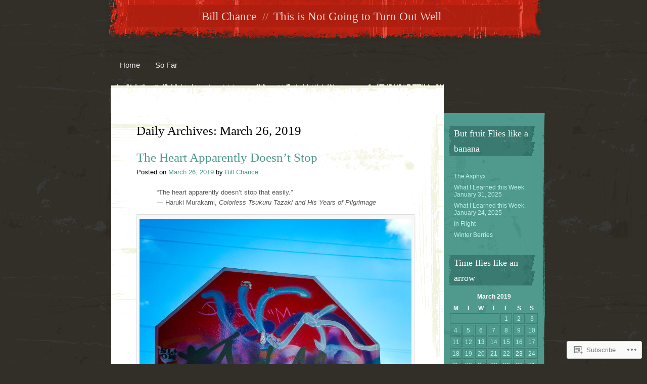

--- FILE ---
content_type: text/html; charset=UTF-8
request_url: https://billchance.org/2019/03/26/
body_size: 21917
content:
<!DOCTYPE html>
<html lang="en">
<head>
<meta charset="UTF-8" />
<title>26 | March | 2019 | Bill Chance</title>
<link rel="profile" href="http://gmpg.org/xfn/11" />
<link rel="pingback" href="https://billchance.org/xmlrpc.php" />
<!--[if lt IE 9]>
<script src="https://s0.wp.com/wp-content/themes/pub/rusty-grunge/html5.js?m=1315596887i" type="text/javascript"></script>
<![endif]-->

<meta name='robots' content='max-image-preview:large' />
<meta name="google-site-verification" content="2SD3tBL5P3ut0zJ8oyXrCHVXsCUVEBl0FeNCsUzuxpw" />
<meta name="msvalidate.01" content="FFFAFD0EAD8B1B54626BE49566241E6B" />

<!-- Async WordPress.com Remote Login -->
<script id="wpcom_remote_login_js">
var wpcom_remote_login_extra_auth = '';
function wpcom_remote_login_remove_dom_node_id( element_id ) {
	var dom_node = document.getElementById( element_id );
	if ( dom_node ) { dom_node.parentNode.removeChild( dom_node ); }
}
function wpcom_remote_login_remove_dom_node_classes( class_name ) {
	var dom_nodes = document.querySelectorAll( '.' + class_name );
	for ( var i = 0; i < dom_nodes.length; i++ ) {
		dom_nodes[ i ].parentNode.removeChild( dom_nodes[ i ] );
	}
}
function wpcom_remote_login_final_cleanup() {
	wpcom_remote_login_remove_dom_node_classes( "wpcom_remote_login_msg" );
	wpcom_remote_login_remove_dom_node_id( "wpcom_remote_login_key" );
	wpcom_remote_login_remove_dom_node_id( "wpcom_remote_login_validate" );
	wpcom_remote_login_remove_dom_node_id( "wpcom_remote_login_js" );
	wpcom_remote_login_remove_dom_node_id( "wpcom_request_access_iframe" );
	wpcom_remote_login_remove_dom_node_id( "wpcom_request_access_styles" );
}

// Watch for messages back from the remote login
window.addEventListener( "message", function( e ) {
	if ( e.origin === "https://r-login.wordpress.com" ) {
		var data = {};
		try {
			data = JSON.parse( e.data );
		} catch( e ) {
			wpcom_remote_login_final_cleanup();
			return;
		}

		if ( data.msg === 'LOGIN' ) {
			// Clean up the login check iframe
			wpcom_remote_login_remove_dom_node_id( "wpcom_remote_login_key" );

			var id_regex = new RegExp( /^[0-9]+$/ );
			var token_regex = new RegExp( /^.*|.*|.*$/ );
			if (
				token_regex.test( data.token )
				&& id_regex.test( data.wpcomid )
			) {
				// We have everything we need to ask for a login
				var script = document.createElement( "script" );
				script.setAttribute( "id", "wpcom_remote_login_validate" );
				script.src = '/remote-login.php?wpcom_remote_login=validate'
					+ '&wpcomid=' + data.wpcomid
					+ '&token=' + encodeURIComponent( data.token )
					+ '&host=' + window.location.protocol
					+ '//' + window.location.hostname
					+ '&postid=18048'
					+ '&is_singular=';
				document.body.appendChild( script );
			}

			return;
		}

		// Safari ITP, not logged in, so redirect
		if ( data.msg === 'LOGIN-REDIRECT' ) {
			window.location = 'https://wordpress.com/log-in?redirect_to=' + window.location.href;
			return;
		}

		// Safari ITP, storage access failed, remove the request
		if ( data.msg === 'LOGIN-REMOVE' ) {
			var css_zap = 'html { -webkit-transition: margin-top 1s; transition: margin-top 1s; } /* 9001 */ html { margin-top: 0 !important; } * html body { margin-top: 0 !important; } @media screen and ( max-width: 782px ) { html { margin-top: 0 !important; } * html body { margin-top: 0 !important; } }';
			var style_zap = document.createElement( 'style' );
			style_zap.type = 'text/css';
			style_zap.appendChild( document.createTextNode( css_zap ) );
			document.body.appendChild( style_zap );

			var e = document.getElementById( 'wpcom_request_access_iframe' );
			e.parentNode.removeChild( e );

			document.cookie = 'wordpress_com_login_access=denied; path=/; max-age=31536000';

			return;
		}

		// Safari ITP
		if ( data.msg === 'REQUEST_ACCESS' ) {
			console.log( 'request access: safari' );

			// Check ITP iframe enable/disable knob
			if ( wpcom_remote_login_extra_auth !== 'safari_itp_iframe' ) {
				return;
			}

			// If we are in a "private window" there is no ITP.
			var private_window = false;
			try {
				var opendb = window.openDatabase( null, null, null, null );
			} catch( e ) {
				private_window = true;
			}

			if ( private_window ) {
				console.log( 'private window' );
				return;
			}

			var iframe = document.createElement( 'iframe' );
			iframe.id = 'wpcom_request_access_iframe';
			iframe.setAttribute( 'scrolling', 'no' );
			iframe.setAttribute( 'sandbox', 'allow-storage-access-by-user-activation allow-scripts allow-same-origin allow-top-navigation-by-user-activation' );
			iframe.src = 'https://r-login.wordpress.com/remote-login.php?wpcom_remote_login=request_access&origin=' + encodeURIComponent( data.origin ) + '&wpcomid=' + encodeURIComponent( data.wpcomid );

			var css = 'html { -webkit-transition: margin-top 1s; transition: margin-top 1s; } /* 9001 */ html { margin-top: 46px !important; } * html body { margin-top: 46px !important; } @media screen and ( max-width: 660px ) { html { margin-top: 71px !important; } * html body { margin-top: 71px !important; } #wpcom_request_access_iframe { display: block; height: 71px !important; } } #wpcom_request_access_iframe { border: 0px; height: 46px; position: fixed; top: 0; left: 0; width: 100%; min-width: 100%; z-index: 99999; background: #23282d; } ';

			var style = document.createElement( 'style' );
			style.type = 'text/css';
			style.id = 'wpcom_request_access_styles';
			style.appendChild( document.createTextNode( css ) );
			document.body.appendChild( style );

			document.body.appendChild( iframe );
		}

		if ( data.msg === 'DONE' ) {
			wpcom_remote_login_final_cleanup();
		}
	}
}, false );

// Inject the remote login iframe after the page has had a chance to load
// more critical resources
window.addEventListener( "DOMContentLoaded", function( e ) {
	var iframe = document.createElement( "iframe" );
	iframe.style.display = "none";
	iframe.setAttribute( "scrolling", "no" );
	iframe.setAttribute( "id", "wpcom_remote_login_key" );
	iframe.src = "https://r-login.wordpress.com/remote-login.php"
		+ "?wpcom_remote_login=key"
		+ "&origin=aHR0cHM6Ly9iaWxsY2hhbmNlLm9yZw%3D%3D"
		+ "&wpcomid=23383755"
		+ "&time=" + Math.floor( Date.now() / 1000 );
	document.body.appendChild( iframe );
}, false );
</script>
<link rel='dns-prefetch' href='//s0.wp.com' />
<link rel="alternate" type="application/rss+xml" title="Bill Chance &raquo; Feed" href="https://billchance.org/feed/" />
<link rel="alternate" type="application/rss+xml" title="Bill Chance &raquo; Comments Feed" href="https://billchance.org/comments/feed/" />
	<script type="text/javascript">
		/* <![CDATA[ */
		function addLoadEvent(func) {
			var oldonload = window.onload;
			if (typeof window.onload != 'function') {
				window.onload = func;
			} else {
				window.onload = function () {
					oldonload();
					func();
				}
			}
		}
		/* ]]> */
	</script>
	<link crossorigin='anonymous' rel='stylesheet' id='all-css-0-1' href='/_static/??/wp-content/mu-plugins/likes/jetpack-likes.css,/wp-content/mu-plugins/infinity/themes/pub/rusty-grunge.css?m=1743883414j&cssminify=yes' type='text/css' media='all' />
<style id='wp-emoji-styles-inline-css'>

	img.wp-smiley, img.emoji {
		display: inline !important;
		border: none !important;
		box-shadow: none !important;
		height: 1em !important;
		width: 1em !important;
		margin: 0 0.07em !important;
		vertical-align: -0.1em !important;
		background: none !important;
		padding: 0 !important;
	}
/*# sourceURL=wp-emoji-styles-inline-css */
</style>
<link crossorigin='anonymous' rel='stylesheet' id='all-css-2-1' href='/wp-content/plugins/gutenberg-core/v22.2.0/build/styles/block-library/style.css?m=1764855221i&cssminify=yes' type='text/css' media='all' />
<style id='wp-block-library-inline-css'>
.has-text-align-justify {
	text-align:justify;
}
.has-text-align-justify{text-align:justify;}

/*# sourceURL=wp-block-library-inline-css */
</style><style id='global-styles-inline-css'>
:root{--wp--preset--aspect-ratio--square: 1;--wp--preset--aspect-ratio--4-3: 4/3;--wp--preset--aspect-ratio--3-4: 3/4;--wp--preset--aspect-ratio--3-2: 3/2;--wp--preset--aspect-ratio--2-3: 2/3;--wp--preset--aspect-ratio--16-9: 16/9;--wp--preset--aspect-ratio--9-16: 9/16;--wp--preset--color--black: #000000;--wp--preset--color--cyan-bluish-gray: #abb8c3;--wp--preset--color--white: #ffffff;--wp--preset--color--pale-pink: #f78da7;--wp--preset--color--vivid-red: #cf2e2e;--wp--preset--color--luminous-vivid-orange: #ff6900;--wp--preset--color--luminous-vivid-amber: #fcb900;--wp--preset--color--light-green-cyan: #7bdcb5;--wp--preset--color--vivid-green-cyan: #00d084;--wp--preset--color--pale-cyan-blue: #8ed1fc;--wp--preset--color--vivid-cyan-blue: #0693e3;--wp--preset--color--vivid-purple: #9b51e0;--wp--preset--gradient--vivid-cyan-blue-to-vivid-purple: linear-gradient(135deg,rgb(6,147,227) 0%,rgb(155,81,224) 100%);--wp--preset--gradient--light-green-cyan-to-vivid-green-cyan: linear-gradient(135deg,rgb(122,220,180) 0%,rgb(0,208,130) 100%);--wp--preset--gradient--luminous-vivid-amber-to-luminous-vivid-orange: linear-gradient(135deg,rgb(252,185,0) 0%,rgb(255,105,0) 100%);--wp--preset--gradient--luminous-vivid-orange-to-vivid-red: linear-gradient(135deg,rgb(255,105,0) 0%,rgb(207,46,46) 100%);--wp--preset--gradient--very-light-gray-to-cyan-bluish-gray: linear-gradient(135deg,rgb(238,238,238) 0%,rgb(169,184,195) 100%);--wp--preset--gradient--cool-to-warm-spectrum: linear-gradient(135deg,rgb(74,234,220) 0%,rgb(151,120,209) 20%,rgb(207,42,186) 40%,rgb(238,44,130) 60%,rgb(251,105,98) 80%,rgb(254,248,76) 100%);--wp--preset--gradient--blush-light-purple: linear-gradient(135deg,rgb(255,206,236) 0%,rgb(152,150,240) 100%);--wp--preset--gradient--blush-bordeaux: linear-gradient(135deg,rgb(254,205,165) 0%,rgb(254,45,45) 50%,rgb(107,0,62) 100%);--wp--preset--gradient--luminous-dusk: linear-gradient(135deg,rgb(255,203,112) 0%,rgb(199,81,192) 50%,rgb(65,88,208) 100%);--wp--preset--gradient--pale-ocean: linear-gradient(135deg,rgb(255,245,203) 0%,rgb(182,227,212) 50%,rgb(51,167,181) 100%);--wp--preset--gradient--electric-grass: linear-gradient(135deg,rgb(202,248,128) 0%,rgb(113,206,126) 100%);--wp--preset--gradient--midnight: linear-gradient(135deg,rgb(2,3,129) 0%,rgb(40,116,252) 100%);--wp--preset--font-size--small: 13px;--wp--preset--font-size--medium: 20px;--wp--preset--font-size--large: 36px;--wp--preset--font-size--x-large: 42px;--wp--preset--font-family--albert-sans: 'Albert Sans', sans-serif;--wp--preset--font-family--alegreya: Alegreya, serif;--wp--preset--font-family--arvo: Arvo, serif;--wp--preset--font-family--bodoni-moda: 'Bodoni Moda', serif;--wp--preset--font-family--bricolage-grotesque: 'Bricolage Grotesque', sans-serif;--wp--preset--font-family--cabin: Cabin, sans-serif;--wp--preset--font-family--chivo: Chivo, sans-serif;--wp--preset--font-family--commissioner: Commissioner, sans-serif;--wp--preset--font-family--cormorant: Cormorant, serif;--wp--preset--font-family--courier-prime: 'Courier Prime', monospace;--wp--preset--font-family--crimson-pro: 'Crimson Pro', serif;--wp--preset--font-family--dm-mono: 'DM Mono', monospace;--wp--preset--font-family--dm-sans: 'DM Sans', sans-serif;--wp--preset--font-family--dm-serif-display: 'DM Serif Display', serif;--wp--preset--font-family--domine: Domine, serif;--wp--preset--font-family--eb-garamond: 'EB Garamond', serif;--wp--preset--font-family--epilogue: Epilogue, sans-serif;--wp--preset--font-family--fahkwang: Fahkwang, sans-serif;--wp--preset--font-family--figtree: Figtree, sans-serif;--wp--preset--font-family--fira-sans: 'Fira Sans', sans-serif;--wp--preset--font-family--fjalla-one: 'Fjalla One', sans-serif;--wp--preset--font-family--fraunces: Fraunces, serif;--wp--preset--font-family--gabarito: Gabarito, system-ui;--wp--preset--font-family--ibm-plex-mono: 'IBM Plex Mono', monospace;--wp--preset--font-family--ibm-plex-sans: 'IBM Plex Sans', sans-serif;--wp--preset--font-family--ibarra-real-nova: 'Ibarra Real Nova', serif;--wp--preset--font-family--instrument-serif: 'Instrument Serif', serif;--wp--preset--font-family--inter: Inter, sans-serif;--wp--preset--font-family--josefin-sans: 'Josefin Sans', sans-serif;--wp--preset--font-family--jost: Jost, sans-serif;--wp--preset--font-family--libre-baskerville: 'Libre Baskerville', serif;--wp--preset--font-family--libre-franklin: 'Libre Franklin', sans-serif;--wp--preset--font-family--literata: Literata, serif;--wp--preset--font-family--lora: Lora, serif;--wp--preset--font-family--merriweather: Merriweather, serif;--wp--preset--font-family--montserrat: Montserrat, sans-serif;--wp--preset--font-family--newsreader: Newsreader, serif;--wp--preset--font-family--noto-sans-mono: 'Noto Sans Mono', sans-serif;--wp--preset--font-family--nunito: Nunito, sans-serif;--wp--preset--font-family--open-sans: 'Open Sans', sans-serif;--wp--preset--font-family--overpass: Overpass, sans-serif;--wp--preset--font-family--pt-serif: 'PT Serif', serif;--wp--preset--font-family--petrona: Petrona, serif;--wp--preset--font-family--piazzolla: Piazzolla, serif;--wp--preset--font-family--playfair-display: 'Playfair Display', serif;--wp--preset--font-family--plus-jakarta-sans: 'Plus Jakarta Sans', sans-serif;--wp--preset--font-family--poppins: Poppins, sans-serif;--wp--preset--font-family--raleway: Raleway, sans-serif;--wp--preset--font-family--roboto: Roboto, sans-serif;--wp--preset--font-family--roboto-slab: 'Roboto Slab', serif;--wp--preset--font-family--rubik: Rubik, sans-serif;--wp--preset--font-family--rufina: Rufina, serif;--wp--preset--font-family--sora: Sora, sans-serif;--wp--preset--font-family--source-sans-3: 'Source Sans 3', sans-serif;--wp--preset--font-family--source-serif-4: 'Source Serif 4', serif;--wp--preset--font-family--space-mono: 'Space Mono', monospace;--wp--preset--font-family--syne: Syne, sans-serif;--wp--preset--font-family--texturina: Texturina, serif;--wp--preset--font-family--urbanist: Urbanist, sans-serif;--wp--preset--font-family--work-sans: 'Work Sans', sans-serif;--wp--preset--spacing--20: 0.44rem;--wp--preset--spacing--30: 0.67rem;--wp--preset--spacing--40: 1rem;--wp--preset--spacing--50: 1.5rem;--wp--preset--spacing--60: 2.25rem;--wp--preset--spacing--70: 3.38rem;--wp--preset--spacing--80: 5.06rem;--wp--preset--shadow--natural: 6px 6px 9px rgba(0, 0, 0, 0.2);--wp--preset--shadow--deep: 12px 12px 50px rgba(0, 0, 0, 0.4);--wp--preset--shadow--sharp: 6px 6px 0px rgba(0, 0, 0, 0.2);--wp--preset--shadow--outlined: 6px 6px 0px -3px rgb(255, 255, 255), 6px 6px rgb(0, 0, 0);--wp--preset--shadow--crisp: 6px 6px 0px rgb(0, 0, 0);}:where(.is-layout-flex){gap: 0.5em;}:where(.is-layout-grid){gap: 0.5em;}body .is-layout-flex{display: flex;}.is-layout-flex{flex-wrap: wrap;align-items: center;}.is-layout-flex > :is(*, div){margin: 0;}body .is-layout-grid{display: grid;}.is-layout-grid > :is(*, div){margin: 0;}:where(.wp-block-columns.is-layout-flex){gap: 2em;}:where(.wp-block-columns.is-layout-grid){gap: 2em;}:where(.wp-block-post-template.is-layout-flex){gap: 1.25em;}:where(.wp-block-post-template.is-layout-grid){gap: 1.25em;}.has-black-color{color: var(--wp--preset--color--black) !important;}.has-cyan-bluish-gray-color{color: var(--wp--preset--color--cyan-bluish-gray) !important;}.has-white-color{color: var(--wp--preset--color--white) !important;}.has-pale-pink-color{color: var(--wp--preset--color--pale-pink) !important;}.has-vivid-red-color{color: var(--wp--preset--color--vivid-red) !important;}.has-luminous-vivid-orange-color{color: var(--wp--preset--color--luminous-vivid-orange) !important;}.has-luminous-vivid-amber-color{color: var(--wp--preset--color--luminous-vivid-amber) !important;}.has-light-green-cyan-color{color: var(--wp--preset--color--light-green-cyan) !important;}.has-vivid-green-cyan-color{color: var(--wp--preset--color--vivid-green-cyan) !important;}.has-pale-cyan-blue-color{color: var(--wp--preset--color--pale-cyan-blue) !important;}.has-vivid-cyan-blue-color{color: var(--wp--preset--color--vivid-cyan-blue) !important;}.has-vivid-purple-color{color: var(--wp--preset--color--vivid-purple) !important;}.has-black-background-color{background-color: var(--wp--preset--color--black) !important;}.has-cyan-bluish-gray-background-color{background-color: var(--wp--preset--color--cyan-bluish-gray) !important;}.has-white-background-color{background-color: var(--wp--preset--color--white) !important;}.has-pale-pink-background-color{background-color: var(--wp--preset--color--pale-pink) !important;}.has-vivid-red-background-color{background-color: var(--wp--preset--color--vivid-red) !important;}.has-luminous-vivid-orange-background-color{background-color: var(--wp--preset--color--luminous-vivid-orange) !important;}.has-luminous-vivid-amber-background-color{background-color: var(--wp--preset--color--luminous-vivid-amber) !important;}.has-light-green-cyan-background-color{background-color: var(--wp--preset--color--light-green-cyan) !important;}.has-vivid-green-cyan-background-color{background-color: var(--wp--preset--color--vivid-green-cyan) !important;}.has-pale-cyan-blue-background-color{background-color: var(--wp--preset--color--pale-cyan-blue) !important;}.has-vivid-cyan-blue-background-color{background-color: var(--wp--preset--color--vivid-cyan-blue) !important;}.has-vivid-purple-background-color{background-color: var(--wp--preset--color--vivid-purple) !important;}.has-black-border-color{border-color: var(--wp--preset--color--black) !important;}.has-cyan-bluish-gray-border-color{border-color: var(--wp--preset--color--cyan-bluish-gray) !important;}.has-white-border-color{border-color: var(--wp--preset--color--white) !important;}.has-pale-pink-border-color{border-color: var(--wp--preset--color--pale-pink) !important;}.has-vivid-red-border-color{border-color: var(--wp--preset--color--vivid-red) !important;}.has-luminous-vivid-orange-border-color{border-color: var(--wp--preset--color--luminous-vivid-orange) !important;}.has-luminous-vivid-amber-border-color{border-color: var(--wp--preset--color--luminous-vivid-amber) !important;}.has-light-green-cyan-border-color{border-color: var(--wp--preset--color--light-green-cyan) !important;}.has-vivid-green-cyan-border-color{border-color: var(--wp--preset--color--vivid-green-cyan) !important;}.has-pale-cyan-blue-border-color{border-color: var(--wp--preset--color--pale-cyan-blue) !important;}.has-vivid-cyan-blue-border-color{border-color: var(--wp--preset--color--vivid-cyan-blue) !important;}.has-vivid-purple-border-color{border-color: var(--wp--preset--color--vivid-purple) !important;}.has-vivid-cyan-blue-to-vivid-purple-gradient-background{background: var(--wp--preset--gradient--vivid-cyan-blue-to-vivid-purple) !important;}.has-light-green-cyan-to-vivid-green-cyan-gradient-background{background: var(--wp--preset--gradient--light-green-cyan-to-vivid-green-cyan) !important;}.has-luminous-vivid-amber-to-luminous-vivid-orange-gradient-background{background: var(--wp--preset--gradient--luminous-vivid-amber-to-luminous-vivid-orange) !important;}.has-luminous-vivid-orange-to-vivid-red-gradient-background{background: var(--wp--preset--gradient--luminous-vivid-orange-to-vivid-red) !important;}.has-very-light-gray-to-cyan-bluish-gray-gradient-background{background: var(--wp--preset--gradient--very-light-gray-to-cyan-bluish-gray) !important;}.has-cool-to-warm-spectrum-gradient-background{background: var(--wp--preset--gradient--cool-to-warm-spectrum) !important;}.has-blush-light-purple-gradient-background{background: var(--wp--preset--gradient--blush-light-purple) !important;}.has-blush-bordeaux-gradient-background{background: var(--wp--preset--gradient--blush-bordeaux) !important;}.has-luminous-dusk-gradient-background{background: var(--wp--preset--gradient--luminous-dusk) !important;}.has-pale-ocean-gradient-background{background: var(--wp--preset--gradient--pale-ocean) !important;}.has-electric-grass-gradient-background{background: var(--wp--preset--gradient--electric-grass) !important;}.has-midnight-gradient-background{background: var(--wp--preset--gradient--midnight) !important;}.has-small-font-size{font-size: var(--wp--preset--font-size--small) !important;}.has-medium-font-size{font-size: var(--wp--preset--font-size--medium) !important;}.has-large-font-size{font-size: var(--wp--preset--font-size--large) !important;}.has-x-large-font-size{font-size: var(--wp--preset--font-size--x-large) !important;}.has-albert-sans-font-family{font-family: var(--wp--preset--font-family--albert-sans) !important;}.has-alegreya-font-family{font-family: var(--wp--preset--font-family--alegreya) !important;}.has-arvo-font-family{font-family: var(--wp--preset--font-family--arvo) !important;}.has-bodoni-moda-font-family{font-family: var(--wp--preset--font-family--bodoni-moda) !important;}.has-bricolage-grotesque-font-family{font-family: var(--wp--preset--font-family--bricolage-grotesque) !important;}.has-cabin-font-family{font-family: var(--wp--preset--font-family--cabin) !important;}.has-chivo-font-family{font-family: var(--wp--preset--font-family--chivo) !important;}.has-commissioner-font-family{font-family: var(--wp--preset--font-family--commissioner) !important;}.has-cormorant-font-family{font-family: var(--wp--preset--font-family--cormorant) !important;}.has-courier-prime-font-family{font-family: var(--wp--preset--font-family--courier-prime) !important;}.has-crimson-pro-font-family{font-family: var(--wp--preset--font-family--crimson-pro) !important;}.has-dm-mono-font-family{font-family: var(--wp--preset--font-family--dm-mono) !important;}.has-dm-sans-font-family{font-family: var(--wp--preset--font-family--dm-sans) !important;}.has-dm-serif-display-font-family{font-family: var(--wp--preset--font-family--dm-serif-display) !important;}.has-domine-font-family{font-family: var(--wp--preset--font-family--domine) !important;}.has-eb-garamond-font-family{font-family: var(--wp--preset--font-family--eb-garamond) !important;}.has-epilogue-font-family{font-family: var(--wp--preset--font-family--epilogue) !important;}.has-fahkwang-font-family{font-family: var(--wp--preset--font-family--fahkwang) !important;}.has-figtree-font-family{font-family: var(--wp--preset--font-family--figtree) !important;}.has-fira-sans-font-family{font-family: var(--wp--preset--font-family--fira-sans) !important;}.has-fjalla-one-font-family{font-family: var(--wp--preset--font-family--fjalla-one) !important;}.has-fraunces-font-family{font-family: var(--wp--preset--font-family--fraunces) !important;}.has-gabarito-font-family{font-family: var(--wp--preset--font-family--gabarito) !important;}.has-ibm-plex-mono-font-family{font-family: var(--wp--preset--font-family--ibm-plex-mono) !important;}.has-ibm-plex-sans-font-family{font-family: var(--wp--preset--font-family--ibm-plex-sans) !important;}.has-ibarra-real-nova-font-family{font-family: var(--wp--preset--font-family--ibarra-real-nova) !important;}.has-instrument-serif-font-family{font-family: var(--wp--preset--font-family--instrument-serif) !important;}.has-inter-font-family{font-family: var(--wp--preset--font-family--inter) !important;}.has-josefin-sans-font-family{font-family: var(--wp--preset--font-family--josefin-sans) !important;}.has-jost-font-family{font-family: var(--wp--preset--font-family--jost) !important;}.has-libre-baskerville-font-family{font-family: var(--wp--preset--font-family--libre-baskerville) !important;}.has-libre-franklin-font-family{font-family: var(--wp--preset--font-family--libre-franklin) !important;}.has-literata-font-family{font-family: var(--wp--preset--font-family--literata) !important;}.has-lora-font-family{font-family: var(--wp--preset--font-family--lora) !important;}.has-merriweather-font-family{font-family: var(--wp--preset--font-family--merriweather) !important;}.has-montserrat-font-family{font-family: var(--wp--preset--font-family--montserrat) !important;}.has-newsreader-font-family{font-family: var(--wp--preset--font-family--newsreader) !important;}.has-noto-sans-mono-font-family{font-family: var(--wp--preset--font-family--noto-sans-mono) !important;}.has-nunito-font-family{font-family: var(--wp--preset--font-family--nunito) !important;}.has-open-sans-font-family{font-family: var(--wp--preset--font-family--open-sans) !important;}.has-overpass-font-family{font-family: var(--wp--preset--font-family--overpass) !important;}.has-pt-serif-font-family{font-family: var(--wp--preset--font-family--pt-serif) !important;}.has-petrona-font-family{font-family: var(--wp--preset--font-family--petrona) !important;}.has-piazzolla-font-family{font-family: var(--wp--preset--font-family--piazzolla) !important;}.has-playfair-display-font-family{font-family: var(--wp--preset--font-family--playfair-display) !important;}.has-plus-jakarta-sans-font-family{font-family: var(--wp--preset--font-family--plus-jakarta-sans) !important;}.has-poppins-font-family{font-family: var(--wp--preset--font-family--poppins) !important;}.has-raleway-font-family{font-family: var(--wp--preset--font-family--raleway) !important;}.has-roboto-font-family{font-family: var(--wp--preset--font-family--roboto) !important;}.has-roboto-slab-font-family{font-family: var(--wp--preset--font-family--roboto-slab) !important;}.has-rubik-font-family{font-family: var(--wp--preset--font-family--rubik) !important;}.has-rufina-font-family{font-family: var(--wp--preset--font-family--rufina) !important;}.has-sora-font-family{font-family: var(--wp--preset--font-family--sora) !important;}.has-source-sans-3-font-family{font-family: var(--wp--preset--font-family--source-sans-3) !important;}.has-source-serif-4-font-family{font-family: var(--wp--preset--font-family--source-serif-4) !important;}.has-space-mono-font-family{font-family: var(--wp--preset--font-family--space-mono) !important;}.has-syne-font-family{font-family: var(--wp--preset--font-family--syne) !important;}.has-texturina-font-family{font-family: var(--wp--preset--font-family--texturina) !important;}.has-urbanist-font-family{font-family: var(--wp--preset--font-family--urbanist) !important;}.has-work-sans-font-family{font-family: var(--wp--preset--font-family--work-sans) !important;}
/*# sourceURL=global-styles-inline-css */
</style>

<style id='classic-theme-styles-inline-css'>
/*! This file is auto-generated */
.wp-block-button__link{color:#fff;background-color:#32373c;border-radius:9999px;box-shadow:none;text-decoration:none;padding:calc(.667em + 2px) calc(1.333em + 2px);font-size:1.125em}.wp-block-file__button{background:#32373c;color:#fff;text-decoration:none}
/*# sourceURL=/wp-includes/css/classic-themes.min.css */
</style>
<link crossorigin='anonymous' rel='stylesheet' id='all-css-4-1' href='/_static/??-eJyFj90KwjAMhV/INGwMphfis3RbrNX+0bQO394MQSfCvAk5h/OFE5wTjDEUCgWTq8YGxjEOLo43xlY1e9UAW58cQaa76nCyXN4J4PJwpEbmHa4O+QqfW5nE90mXJeFpspoceYltYXMSBoYhZWIGmd5WD+UiIP9wLxtTHTBXaQQm12AI/5bLJG8YWQ1KaiW3IEMR5HldbAxfAs5O27ygJ39s+q7v2+7QdtcnDEWDxg==&cssminify=yes' type='text/css' media='all' />
<link crossorigin='anonymous' rel='stylesheet' id='print-css-5-1' href='/wp-content/mu-plugins/global-print/global-print.css?m=1465851035i&cssminify=yes' type='text/css' media='print' />
<style id='jetpack-global-styles-frontend-style-inline-css'>
:root { --font-headings: unset; --font-base: unset; --font-headings-default: -apple-system,BlinkMacSystemFont,"Segoe UI",Roboto,Oxygen-Sans,Ubuntu,Cantarell,"Helvetica Neue",sans-serif; --font-base-default: -apple-system,BlinkMacSystemFont,"Segoe UI",Roboto,Oxygen-Sans,Ubuntu,Cantarell,"Helvetica Neue",sans-serif;}
/*# sourceURL=jetpack-global-styles-frontend-style-inline-css */
</style>
<link crossorigin='anonymous' rel='stylesheet' id='all-css-8-1' href='/_static/??-eJyNjcsKAjEMRX/IGtQZBxfip0hMS9sxTYppGfx7H7gRN+7ugcs5sFRHKi1Ig9Jd5R6zGMyhVaTrh8G6QFHfORhYwlvw6P39PbPENZmt4G/ROQuBKWVkxxrVvuBH1lIoz2waILJekF+HUzlupnG3nQ77YZwfuRJIaQ==&cssminify=yes' type='text/css' media='all' />
<script type="text/javascript" id="wpcom-actionbar-placeholder-js-extra">
/* <![CDATA[ */
var actionbardata = {"siteID":"23383755","postID":"0","siteURL":"https://billchance.org","xhrURL":"https://billchance.org/wp-admin/admin-ajax.php","nonce":"49b2c6b157","isLoggedIn":"","statusMessage":"","subsEmailDefault":"instantly","proxyScriptUrl":"https://s0.wp.com/wp-content/js/wpcom-proxy-request.js?m=1513050504i&amp;ver=20211021","i18n":{"followedText":"New posts from this site will now appear in your \u003Ca href=\"https://wordpress.com/reader\"\u003EReader\u003C/a\u003E","foldBar":"Collapse this bar","unfoldBar":"Expand this bar","shortLinkCopied":"Shortlink copied to clipboard."}};
//# sourceURL=wpcom-actionbar-placeholder-js-extra
/* ]]> */
</script>
<script type="text/javascript" id="jetpack-mu-wpcom-settings-js-before">
/* <![CDATA[ */
var JETPACK_MU_WPCOM_SETTINGS = {"assetsUrl":"https://s0.wp.com/wp-content/mu-plugins/jetpack-mu-wpcom-plugin/sun/jetpack_vendor/automattic/jetpack-mu-wpcom/src/build/"};
//# sourceURL=jetpack-mu-wpcom-settings-js-before
/* ]]> */
</script>
<script crossorigin='anonymous' type='text/javascript'  src='/wp-content/js/rlt-proxy.js?m=1720530689i'></script>
<script type="text/javascript" id="rlt-proxy-js-after">
/* <![CDATA[ */
	rltInitialize( {"token":null,"iframeOrigins":["https:\/\/widgets.wp.com"]} );
//# sourceURL=rlt-proxy-js-after
/* ]]> */
</script>
<link rel="EditURI" type="application/rsd+xml" title="RSD" href="https://billchance.wordpress.com/xmlrpc.php?rsd" />
<meta name="generator" content="WordPress.com" />

<!-- Jetpack Open Graph Tags -->
<meta property="og:type" content="website" />
<meta property="og:title" content="March 26, 2019 &#8211; Bill Chance" />
<meta property="og:site_name" content="Bill Chance" />
<meta property="og:image" content="https://s0.wp.com/i/blank.jpg?m=1383295312i" />
<meta property="og:image:width" content="200" />
<meta property="og:image:height" content="200" />
<meta property="og:image:alt" content="" />
<meta property="og:locale" content="en_US" />
<meta name="twitter:creator" content="@chanceb22" />
<meta name="twitter:site" content="@chanceb22" />

<!-- End Jetpack Open Graph Tags -->
<link rel="shortcut icon" type="image/x-icon" href="https://s0.wp.com/i/favicon.ico?m=1713425267i" sizes="16x16 24x24 32x32 48x48" />
<link rel="icon" type="image/x-icon" href="https://s0.wp.com/i/favicon.ico?m=1713425267i" sizes="16x16 24x24 32x32 48x48" />
<link rel="apple-touch-icon" href="https://s0.wp.com/i/webclip.png?m=1713868326i" />
<link rel='openid.server' href='https://billchance.org/?openidserver=1' />
<link rel='openid.delegate' href='https://billchance.org/' />
<link rel="search" type="application/opensearchdescription+xml" href="https://billchance.org/osd.xml" title="Bill Chance" />
<link rel="search" type="application/opensearchdescription+xml" href="https://s1.wp.com/opensearch.xml" title="WordPress.com" />
<meta name="description" content="1 post published by Bill Chance on March 26, 2019" />
<style type="text/css" id="custom-background-css">
body.custom-background { background-image: url("https://s0.wp.com/wp-content/themes/pub/rusty-grunge/images/bg-body.jpg?m=1341021817i"); background-position: left top; background-size: auto; background-repeat: repeat; background-attachment: scroll; }
</style>
	<link crossorigin='anonymous' rel='stylesheet' id='all-css-0-3' href='/_static/??-eJyNjM0KgzAQBl9I/ag/lR6KjyK6LhJNNsHN4uuXQuvZ4wzD4EwlRcksGcHK5G11otg4p4n2H0NNMDohzD7SrtDTJT4qUi1wexDiYp4VNB3RlP3V/MX3N4T3o++aun892277AK5vOq4=&cssminify=yes' type='text/css' media='all' />
</head>

<body class="archive date custom-background wp-theme-pubrusty-grunge customizer-styles-applied jetpack-reblog-enabled">
<div id="page" class="hfeed">
		<header id="branding" role="banner">
			<hgroup>
				<h1 id="site-title"><span><a href="https://billchance.org/" title="Bill Chance" rel="home">Bill Chance</a></span></h1>
				<h2 id="site-description">This is Not Going to Turn Out Well</h2>
			</hgroup>

			<nav id="access" role="navigation">
				<h1 class="section-heading">Main menu</h1>
				<div class="skip-link screen-reader-text"><a href="#content" title="Skip to content">Skip to content</a></div>

				<div class="menu"><ul>
<li ><a href="https://billchance.org/">Home</a></li><li class="page_item page-item-2"><a href="https://billchance.org/about/">So Far</a></li>
</ul></div>
			</nav><!-- #access -->
	</header><!-- #branding -->

	<div id="main">
		<section id="primary">
			<div id="content" role="main">

			
				<header class="page-header">
					<h1 class="page-title">
						Daily Archives: <span>March 26, 2019</span>					</h1>
				</header>

				
								
								
					
<article id="post-18048" class="post-18048 post type-post status-publish format-standard hentry category-photography tag-art tag-dallas tag-graffiti tag-photography tag-renovation-yard tag-spray-paint tag-texas">
	<header class="entry-header">
		<h1 class="entry-title"><a href="https://billchance.org/2019/03/26/the-heart-apparently-doesnt-stop/" rel="bookmark">The Heart Apparently Doesn&#8217;t&nbsp;Stop</a></h1>

				<div class="entry-meta">
			<span class="sep">Posted on </span><a href="https://billchance.org/2019/03/26/the-heart-apparently-doesnt-stop/" rel="bookmark"><time class="entry-date" datetime="2019-03-26T21:12:55-05:00" pubdate>March 26, 2019</time></a> <span class="sep"> by </span> <span class="author vcard"><a class="url fn n" href="https://billchance.org/author/billchance/" title="View all posts by Bill Chance">Bill Chance</a></span>		</div><!-- .entry-meta -->
			</header><!-- .entry-header -->

		<div class="entry-content">
		<blockquote><p>“The heart apparently doesn’t stop that easily.”<br />
― <span class="authorOrTitle"> Haruki Murakami, </span> <span id="quote_book_link_19288239"><em> Colorless Tsukuru Tazaki and His Years of Pilgrimage</em></span></p></blockquote>
<div data-shortcode="caption" id="attachment_18049" style="width: 548px" class="wp-caption aligncenter"><a href="https://billchance.org/wp-content/uploads/2019/03/stop.jpg"><img aria-describedby="caption-attachment-18049" data-attachment-id="18049" data-permalink="https://billchance.org/2019/03/26/the-heart-apparently-doesnt-stop/stop-3/" data-orig-file="https://billchance.org/wp-content/uploads/2019/03/stop.jpg" data-orig-size="538,806" data-comments-opened="1" data-image-meta="{&quot;aperture&quot;:&quot;9&quot;,&quot;credit&quot;:&quot;&quot;,&quot;camera&quot;:&quot;NIKON D3300&quot;,&quot;caption&quot;:&quot;&quot;,&quot;created_timestamp&quot;:&quot;1547918710&quot;,&quot;copyright&quot;:&quot;&quot;,&quot;focal_length&quot;:&quot;55&quot;,&quot;iso&quot;:&quot;100&quot;,&quot;shutter_speed&quot;:&quot;0.003125&quot;,&quot;title&quot;:&quot;&quot;,&quot;orientation&quot;:&quot;1&quot;}" data-image-title="stop" data-image-description="" data-image-caption="&lt;p&gt;Renovation Yard, Dallas, Texas&lt;/p&gt;
" data-medium-file="https://billchance.org/wp-content/uploads/2019/03/stop.jpg?w=200" data-large-file="https://billchance.org/wp-content/uploads/2019/03/stop.jpg?w=538" class="size-full wp-image-18049" src="https://billchance.org/wp-content/uploads/2019/03/stop.jpg?w=538&#038;h=806" alt="" width="538" height="806" srcset="https://billchance.org/wp-content/uploads/2019/03/stop.jpg 538w, https://billchance.org/wp-content/uploads/2019/03/stop.jpg?w=100&amp;h=150 100w, https://billchance.org/wp-content/uploads/2019/03/stop.jpg?w=200&amp;h=300 200w" sizes="(max-width: 538px) 100vw, 538px" /></a><p id="caption-attachment-18049" class="wp-caption-text">Renovation Yard, Dallas, Texas</p></div>
<div id="jp-post-flair" class="sharedaddy sd-like-enabled sd-sharing-enabled"><div class="sharedaddy sd-sharing-enabled"><div class="robots-nocontent sd-block sd-social sd-social-icon-text sd-sharing"><h3 class="sd-title">Share this:</h3><div class="sd-content"><ul><li class="share-twitter"><a rel="nofollow noopener noreferrer"
				data-shared="sharing-twitter-18048"
				class="share-twitter sd-button share-icon"
				href="https://billchance.org/2019/03/26/the-heart-apparently-doesnt-stop/?share=twitter"
				target="_blank"
				aria-labelledby="sharing-twitter-18048"
				>
				<span id="sharing-twitter-18048" hidden>Click to share on X (Opens in new window)</span>
				<span>X</span>
			</a></li><li class="share-facebook"><a rel="nofollow noopener noreferrer"
				data-shared="sharing-facebook-18048"
				class="share-facebook sd-button share-icon"
				href="https://billchance.org/2019/03/26/the-heart-apparently-doesnt-stop/?share=facebook"
				target="_blank"
				aria-labelledby="sharing-facebook-18048"
				>
				<span id="sharing-facebook-18048" hidden>Click to share on Facebook (Opens in new window)</span>
				<span>Facebook</span>
			</a></li><li class="share-email"><a rel="nofollow noopener noreferrer"
				data-shared="sharing-email-18048"
				class="share-email sd-button share-icon"
				href="mailto:?subject=%5BShared%20Post%5D%20The%20Heart%20Apparently%20Doesn%27t%20Stop&#038;body=https%3A%2F%2Fbillchance.org%2F2019%2F03%2F26%2Fthe-heart-apparently-doesnt-stop%2F&#038;share=email"
				target="_blank"
				aria-labelledby="sharing-email-18048"
				data-email-share-error-title="Do you have email set up?" data-email-share-error-text="If you&#039;re having problems sharing via email, you might not have email set up for your browser. You may need to create a new email yourself." data-email-share-nonce="bec4a0d4da" data-email-share-track-url="https://billchance.org/2019/03/26/the-heart-apparently-doesnt-stop/?share=email">
				<span id="sharing-email-18048" hidden>Click to email a link to a friend (Opens in new window)</span>
				<span>Email</span>
			</a></li><li class="share-linkedin"><a rel="nofollow noopener noreferrer"
				data-shared="sharing-linkedin-18048"
				class="share-linkedin sd-button share-icon"
				href="https://billchance.org/2019/03/26/the-heart-apparently-doesnt-stop/?share=linkedin"
				target="_blank"
				aria-labelledby="sharing-linkedin-18048"
				>
				<span id="sharing-linkedin-18048" hidden>Click to share on LinkedIn (Opens in new window)</span>
				<span>LinkedIn</span>
			</a></li><li class="share-reddit"><a rel="nofollow noopener noreferrer"
				data-shared="sharing-reddit-18048"
				class="share-reddit sd-button share-icon"
				href="https://billchance.org/2019/03/26/the-heart-apparently-doesnt-stop/?share=reddit"
				target="_blank"
				aria-labelledby="sharing-reddit-18048"
				>
				<span id="sharing-reddit-18048" hidden>Click to share on Reddit (Opens in new window)</span>
				<span>Reddit</span>
			</a></li><li class="share-end"></li></ul></div></div></div><div class='sharedaddy sd-block sd-like jetpack-likes-widget-wrapper jetpack-likes-widget-unloaded' id='like-post-wrapper-23383755-18048-6962a9f6ecf45' data-src='//widgets.wp.com/likes/index.html?ver=20260110#blog_id=23383755&amp;post_id=18048&amp;origin=billchance.wordpress.com&amp;obj_id=23383755-18048-6962a9f6ecf45&amp;domain=billchance.org' data-name='like-post-frame-23383755-18048-6962a9f6ecf45' data-title='Like or Reblog'><div class='likes-widget-placeholder post-likes-widget-placeholder' style='height: 55px;'><span class='button'><span>Like</span></span> <span class='loading'>Loading...</span></div><span class='sd-text-color'></span><a class='sd-link-color'></a></div></div>			</div><!-- .entry-content -->
	
	<footer class="entry-meta">
		<span class="cat-links"><span class="entry-utility-prep entry-utility-prep-cat-links">Posted in </span><a href="https://billchance.org/category/photography/" rel="category tag">Photography</a></span>
		<span class="sep"> | </span>
		<span class="tag-links">Tagged </span><a href="https://billchance.org/tag/art/" rel="tag">Art</a>, <a href="https://billchance.org/tag/dallas/" rel="tag">Dallas</a>, <a href="https://billchance.org/tag/graffiti/" rel="tag">graffiti</a>, <a href="https://billchance.org/tag/photography/" rel="tag">Photography</a>, <a href="https://billchance.org/tag/renovation-yard/" rel="tag">renovation yard</a>, <a href="https://billchance.org/tag/spray-paint/" rel="tag">spray paint</a>, <a href="https://billchance.org/tag/texas/" rel="tag">Texas</a><span class="sep"> | </span>		<span class="comments-link"><a href="https://billchance.org/2019/03/26/the-heart-apparently-doesnt-stop/#respond">Leave a comment</a></span>
			</footer><!-- #entry-meta -->
</article><!-- #post-18048 -->

				
								
			</div><!-- #content -->
		</section><!-- #primary -->

		<div id="secondary" class="widget-area" role="complementary">
						
		<aside id="recent-posts-3" class="widget widget_recent_entries">
		<h1 class="widget-title">But fruit Flies like a banana</h1>
		<ul>
											<li>
					<a href="https://billchance.org/2025/04/07/the-asphyx/">The Asphyx</a>
									</li>
											<li>
					<a href="https://billchance.org/2025/01/31/what-i-learned-this-week-january-31-2025/">What I Learned this Week, January 31,&nbsp;2025</a>
									</li>
											<li>
					<a href="https://billchance.org/2025/01/24/what-i-learned-this-week-january-24-2025/">What I Learned this Week, January 24,&nbsp;2025</a>
									</li>
											<li>
					<a href="https://billchance.org/2025/01/21/in-flight/">In Flight</a>
									</li>
											<li>
					<a href="https://billchance.org/2025/01/18/winter-berries/">Winter Berries</a>
									</li>
					</ul>

		</aside><aside id="calendar-5" class="widget widget_calendar"><h1 class="widget-title">Time flies like an arrow</h1><div id="calendar_wrap" class="calendar_wrap"><table id="wp-calendar" class="wp-calendar-table">
	<caption>March 2019</caption>
	<thead>
	<tr>
		<th scope="col" aria-label="Monday">M</th>
		<th scope="col" aria-label="Tuesday">T</th>
		<th scope="col" aria-label="Wednesday">W</th>
		<th scope="col" aria-label="Thursday">T</th>
		<th scope="col" aria-label="Friday">F</th>
		<th scope="col" aria-label="Saturday">S</th>
		<th scope="col" aria-label="Sunday">S</th>
	</tr>
	</thead>
	<tbody>
	<tr>
		<td colspan="4" class="pad">&nbsp;</td><td><a href="https://billchance.org/2019/03/01/" aria-label="Posts published on March 1, 2019">1</a></td><td><a href="https://billchance.org/2019/03/02/" aria-label="Posts published on March 2, 2019">2</a></td><td><a href="https://billchance.org/2019/03/03/" aria-label="Posts published on March 3, 2019">3</a></td>
	</tr>
	<tr>
		<td><a href="https://billchance.org/2019/03/04/" aria-label="Posts published on March 4, 2019">4</a></td><td><a href="https://billchance.org/2019/03/05/" aria-label="Posts published on March 5, 2019">5</a></td><td><a href="https://billchance.org/2019/03/06/" aria-label="Posts published on March 6, 2019">6</a></td><td><a href="https://billchance.org/2019/03/07/" aria-label="Posts published on March 7, 2019">7</a></td><td><a href="https://billchance.org/2019/03/08/" aria-label="Posts published on March 8, 2019">8</a></td><td><a href="https://billchance.org/2019/03/09/" aria-label="Posts published on March 9, 2019">9</a></td><td><a href="https://billchance.org/2019/03/10/" aria-label="Posts published on March 10, 2019">10</a></td>
	</tr>
	<tr>
		<td><a href="https://billchance.org/2019/03/11/" aria-label="Posts published on March 11, 2019">11</a></td><td><a href="https://billchance.org/2019/03/12/" aria-label="Posts published on March 12, 2019">12</a></td><td>13</td><td><a href="https://billchance.org/2019/03/14/" aria-label="Posts published on March 14, 2019">14</a></td><td><a href="https://billchance.org/2019/03/15/" aria-label="Posts published on March 15, 2019">15</a></td><td><a href="https://billchance.org/2019/03/16/" aria-label="Posts published on March 16, 2019">16</a></td><td><a href="https://billchance.org/2019/03/17/" aria-label="Posts published on March 17, 2019">17</a></td>
	</tr>
	<tr>
		<td><a href="https://billchance.org/2019/03/18/" aria-label="Posts published on March 18, 2019">18</a></td><td><a href="https://billchance.org/2019/03/19/" aria-label="Posts published on March 19, 2019">19</a></td><td><a href="https://billchance.org/2019/03/20/" aria-label="Posts published on March 20, 2019">20</a></td><td><a href="https://billchance.org/2019/03/21/" aria-label="Posts published on March 21, 2019">21</a></td><td><a href="https://billchance.org/2019/03/22/" aria-label="Posts published on March 22, 2019">22</a></td><td>23</td><td><a href="https://billchance.org/2019/03/24/" aria-label="Posts published on March 24, 2019">24</a></td>
	</tr>
	<tr>
		<td><a href="https://billchance.org/2019/03/25/" aria-label="Posts published on March 25, 2019">25</a></td><td><a href="https://billchance.org/2019/03/26/" aria-label="Posts published on March 26, 2019">26</a></td><td><a href="https://billchance.org/2019/03/27/" aria-label="Posts published on March 27, 2019">27</a></td><td><a href="https://billchance.org/2019/03/28/" aria-label="Posts published on March 28, 2019">28</a></td><td><a href="https://billchance.org/2019/03/29/" aria-label="Posts published on March 29, 2019">29</a></td><td><a href="https://billchance.org/2019/03/30/" aria-label="Posts published on March 30, 2019">30</a></td><td><a href="https://billchance.org/2019/03/31/" aria-label="Posts published on March 31, 2019">31</a></td>
	</tr>
	</tbody>
	</table><nav aria-label="Previous and next months" class="wp-calendar-nav">
		<span class="wp-calendar-nav-prev"><a href="https://billchance.org/2019/02/">&laquo; Feb</a></span>
		<span class="pad">&nbsp;</span>
		<span class="wp-calendar-nav-next"><a href="https://billchance.org/2019/04/">Apr &raquo;</a></span>
	</nav></div></aside><aside id="archives-6" class="widget widget_archive"><h1 class="widget-title">The past is over and gone.</h1>
			<ul>
					<li><a href='https://billchance.org/2025/04/'>April 2025</a>&nbsp;(1)</li>
	<li><a href='https://billchance.org/2025/01/'>January 2025</a>&nbsp;(20)</li>
	<li><a href='https://billchance.org/2024/12/'>December 2024</a>&nbsp;(3)</li>
	<li><a href='https://billchance.org/2024/01/'>January 2024</a>&nbsp;(3)</li>
	<li><a href='https://billchance.org/2023/05/'>May 2023</a>&nbsp;(2)</li>
	<li><a href='https://billchance.org/2023/01/'>January 2023</a>&nbsp;(1)</li>
	<li><a href='https://billchance.org/2022/11/'>November 2022</a>&nbsp;(10)</li>
	<li><a href='https://billchance.org/2022/10/'>October 2022</a>&nbsp;(22)</li>
	<li><a href='https://billchance.org/2022/09/'>September 2022</a>&nbsp;(29)</li>
	<li><a href='https://billchance.org/2022/08/'>August 2022</a>&nbsp;(22)</li>
	<li><a href='https://billchance.org/2022/07/'>July 2022</a>&nbsp;(28)</li>
	<li><a href='https://billchance.org/2022/06/'>June 2022</a>&nbsp;(28)</li>
	<li><a href='https://billchance.org/2022/05/'>May 2022</a>&nbsp;(32)</li>
	<li><a href='https://billchance.org/2022/04/'>April 2022</a>&nbsp;(28)</li>
	<li><a href='https://billchance.org/2022/03/'>March 2022</a>&nbsp;(31)</li>
	<li><a href='https://billchance.org/2022/02/'>February 2022</a>&nbsp;(29)</li>
	<li><a href='https://billchance.org/2022/01/'>January 2022</a>&nbsp;(29)</li>
	<li><a href='https://billchance.org/2021/12/'>December 2021</a>&nbsp;(31)</li>
	<li><a href='https://billchance.org/2021/11/'>November 2021</a>&nbsp;(30)</li>
	<li><a href='https://billchance.org/2021/10/'>October 2021</a>&nbsp;(32)</li>
	<li><a href='https://billchance.org/2021/09/'>September 2021</a>&nbsp;(27)</li>
	<li><a href='https://billchance.org/2021/08/'>August 2021</a>&nbsp;(13)</li>
	<li><a href='https://billchance.org/2021/07/'>July 2021</a>&nbsp;(22)</li>
	<li><a href='https://billchance.org/2021/06/'>June 2021</a>&nbsp;(26)</li>
	<li><a href='https://billchance.org/2021/05/'>May 2021</a>&nbsp;(20)</li>
	<li><a href='https://billchance.org/2021/04/'>April 2021</a>&nbsp;(30)</li>
	<li><a href='https://billchance.org/2021/03/'>March 2021</a>&nbsp;(31)</li>
	<li><a href='https://billchance.org/2021/02/'>February 2021</a>&nbsp;(28)</li>
	<li><a href='https://billchance.org/2021/01/'>January 2021</a>&nbsp;(32)</li>
	<li><a href='https://billchance.org/2020/12/'>December 2020</a>&nbsp;(30)</li>
	<li><a href='https://billchance.org/2020/11/'>November 2020</a>&nbsp;(30)</li>
	<li><a href='https://billchance.org/2020/10/'>October 2020</a>&nbsp;(31)</li>
	<li><a href='https://billchance.org/2020/09/'>September 2020</a>&nbsp;(30)</li>
	<li><a href='https://billchance.org/2020/08/'>August 2020</a>&nbsp;(31)</li>
	<li><a href='https://billchance.org/2020/07/'>July 2020</a>&nbsp;(31)</li>
	<li><a href='https://billchance.org/2020/06/'>June 2020</a>&nbsp;(29)</li>
	<li><a href='https://billchance.org/2020/05/'>May 2020</a>&nbsp;(31)</li>
	<li><a href='https://billchance.org/2020/04/'>April 2020</a>&nbsp;(30)</li>
	<li><a href='https://billchance.org/2020/03/'>March 2020</a>&nbsp;(32)</li>
	<li><a href='https://billchance.org/2020/02/'>February 2020</a>&nbsp;(28)</li>
	<li><a href='https://billchance.org/2020/01/'>January 2020</a>&nbsp;(31)</li>
	<li><a href='https://billchance.org/2019/12/'>December 2019</a>&nbsp;(31)</li>
	<li><a href='https://billchance.org/2019/11/'>November 2019</a>&nbsp;(30)</li>
	<li><a href='https://billchance.org/2019/10/'>October 2019</a>&nbsp;(27)</li>
	<li><a href='https://billchance.org/2019/07/'>July 2019</a>&nbsp;(6)</li>
	<li><a href='https://billchance.org/2019/06/'>June 2019</a>&nbsp;(30)</li>
	<li><a href='https://billchance.org/2019/05/'>May 2019</a>&nbsp;(31)</li>
	<li><a href='https://billchance.org/2019/04/'>April 2019</a>&nbsp;(30)</li>
	<li><a href='https://billchance.org/2019/03/' aria-current="page">March 2019</a>&nbsp;(31)</li>
	<li><a href='https://billchance.org/2019/02/'>February 2019</a>&nbsp;(28)</li>
	<li><a href='https://billchance.org/2019/01/'>January 2019</a>&nbsp;(31)</li>
	<li><a href='https://billchance.org/2018/12/'>December 2018</a>&nbsp;(26)</li>
	<li><a href='https://billchance.org/2018/11/'>November 2018</a>&nbsp;(17)</li>
	<li><a href='https://billchance.org/2018/10/'>October 2018</a>&nbsp;(29)</li>
	<li><a href='https://billchance.org/2018/09/'>September 2018</a>&nbsp;(30)</li>
	<li><a href='https://billchance.org/2018/08/'>August 2018</a>&nbsp;(28)</li>
	<li><a href='https://billchance.org/2018/07/'>July 2018</a>&nbsp;(19)</li>
	<li><a href='https://billchance.org/2018/06/'>June 2018</a>&nbsp;(14)</li>
	<li><a href='https://billchance.org/2018/05/'>May 2018</a>&nbsp;(8)</li>
	<li><a href='https://billchance.org/2018/01/'>January 2018</a>&nbsp;(2)</li>
	<li><a href='https://billchance.org/2017/12/'>December 2017</a>&nbsp;(32)</li>
	<li><a href='https://billchance.org/2017/11/'>November 2017</a>&nbsp;(30)</li>
	<li><a href='https://billchance.org/2017/10/'>October 2017</a>&nbsp;(31)</li>
	<li><a href='https://billchance.org/2017/09/'>September 2017</a>&nbsp;(30)</li>
	<li><a href='https://billchance.org/2017/08/'>August 2017</a>&nbsp;(31)</li>
	<li><a href='https://billchance.org/2017/07/'>July 2017</a>&nbsp;(32)</li>
	<li><a href='https://billchance.org/2017/06/'>June 2017</a>&nbsp;(30)</li>
	<li><a href='https://billchance.org/2017/05/'>May 2017</a>&nbsp;(31)</li>
	<li><a href='https://billchance.org/2017/04/'>April 2017</a>&nbsp;(10)</li>
	<li><a href='https://billchance.org/2017/02/'>February 2017</a>&nbsp;(1)</li>
	<li><a href='https://billchance.org/2017/01/'>January 2017</a>&nbsp;(1)</li>
	<li><a href='https://billchance.org/2016/12/'>December 2016</a>&nbsp;(5)</li>
	<li><a href='https://billchance.org/2016/09/'>September 2016</a>&nbsp;(1)</li>
	<li><a href='https://billchance.org/2016/08/'>August 2016</a>&nbsp;(3)</li>
	<li><a href='https://billchance.org/2016/06/'>June 2016</a>&nbsp;(7)</li>
	<li><a href='https://billchance.org/2016/05/'>May 2016</a>&nbsp;(12)</li>
	<li><a href='https://billchance.org/2016/04/'>April 2016</a>&nbsp;(39)</li>
	<li><a href='https://billchance.org/2016/03/'>March 2016</a>&nbsp;(48)</li>
	<li><a href='https://billchance.org/2016/02/'>February 2016</a>&nbsp;(11)</li>
	<li><a href='https://billchance.org/2016/01/'>January 2016</a>&nbsp;(1)</li>
	<li><a href='https://billchance.org/2015/12/'>December 2015</a>&nbsp;(24)</li>
	<li><a href='https://billchance.org/2015/11/'>November 2015</a>&nbsp;(30)</li>
	<li><a href='https://billchance.org/2015/10/'>October 2015</a>&nbsp;(31)</li>
	<li><a href='https://billchance.org/2015/09/'>September 2015</a>&nbsp;(30)</li>
	<li><a href='https://billchance.org/2015/08/'>August 2015</a>&nbsp;(32)</li>
	<li><a href='https://billchance.org/2015/07/'>July 2015</a>&nbsp;(31)</li>
	<li><a href='https://billchance.org/2015/06/'>June 2015</a>&nbsp;(30)</li>
	<li><a href='https://billchance.org/2015/05/'>May 2015</a>&nbsp;(31)</li>
	<li><a href='https://billchance.org/2015/04/'>April 2015</a>&nbsp;(30)</li>
	<li><a href='https://billchance.org/2015/03/'>March 2015</a>&nbsp;(34)</li>
	<li><a href='https://billchance.org/2015/02/'>February 2015</a>&nbsp;(32)</li>
	<li><a href='https://billchance.org/2015/01/'>January 2015</a>&nbsp;(36)</li>
	<li><a href='https://billchance.org/2014/12/'>December 2014</a>&nbsp;(32)</li>
	<li><a href='https://billchance.org/2014/11/'>November 2014</a>&nbsp;(33)</li>
	<li><a href='https://billchance.org/2014/10/'>October 2014</a>&nbsp;(32)</li>
	<li><a href='https://billchance.org/2014/09/'>September 2014</a>&nbsp;(30)</li>
	<li><a href='https://billchance.org/2014/08/'>August 2014</a>&nbsp;(33)</li>
	<li><a href='https://billchance.org/2014/07/'>July 2014</a>&nbsp;(33)</li>
	<li><a href='https://billchance.org/2014/06/'>June 2014</a>&nbsp;(31)</li>
	<li><a href='https://billchance.org/2014/05/'>May 2014</a>&nbsp;(35)</li>
	<li><a href='https://billchance.org/2014/04/'>April 2014</a>&nbsp;(34)</li>
	<li><a href='https://billchance.org/2014/03/'>March 2014</a>&nbsp;(35)</li>
	<li><a href='https://billchance.org/2014/02/'>February 2014</a>&nbsp;(32)</li>
	<li><a href='https://billchance.org/2014/01/'>January 2014</a>&nbsp;(34)</li>
	<li><a href='https://billchance.org/2013/12/'>December 2013</a>&nbsp;(32)</li>
	<li><a href='https://billchance.org/2013/11/'>November 2013</a>&nbsp;(32)</li>
	<li><a href='https://billchance.org/2013/10/'>October 2013</a>&nbsp;(33)</li>
	<li><a href='https://billchance.org/2013/09/'>September 2013</a>&nbsp;(30)</li>
	<li><a href='https://billchance.org/2013/08/'>August 2013</a>&nbsp;(31)</li>
	<li><a href='https://billchance.org/2013/07/'>July 2013</a>&nbsp;(31)</li>
	<li><a href='https://billchance.org/2013/06/'>June 2013</a>&nbsp;(30)</li>
	<li><a href='https://billchance.org/2013/05/'>May 2013</a>&nbsp;(36)</li>
	<li><a href='https://billchance.org/2013/04/'>April 2013</a>&nbsp;(34)</li>
	<li><a href='https://billchance.org/2013/03/'>March 2013</a>&nbsp;(36)</li>
	<li><a href='https://billchance.org/2013/02/'>February 2013</a>&nbsp;(32)</li>
	<li><a href='https://billchance.org/2013/01/'>January 2013</a>&nbsp;(33)</li>
	<li><a href='https://billchance.org/2012/12/'>December 2012</a>&nbsp;(34)</li>
	<li><a href='https://billchance.org/2012/11/'>November 2012</a>&nbsp;(34)</li>
	<li><a href='https://billchance.org/2012/10/'>October 2012</a>&nbsp;(35)</li>
	<li><a href='https://billchance.org/2012/09/'>September 2012</a>&nbsp;(33)</li>
	<li><a href='https://billchance.org/2012/08/'>August 2012</a>&nbsp;(34)</li>
	<li><a href='https://billchance.org/2012/07/'>July 2012</a>&nbsp;(35)</li>
	<li><a href='https://billchance.org/2012/06/'>June 2012</a>&nbsp;(30)</li>
	<li><a href='https://billchance.org/2012/05/'>May 2012</a>&nbsp;(31)</li>
	<li><a href='https://billchance.org/2012/04/'>April 2012</a>&nbsp;(30)</li>
	<li><a href='https://billchance.org/2012/03/'>March 2012</a>&nbsp;(31)</li>
	<li><a href='https://billchance.org/2012/02/'>February 2012</a>&nbsp;(29)</li>
	<li><a href='https://billchance.org/2012/01/'>January 2012</a>&nbsp;(31)</li>
	<li><a href='https://billchance.org/2011/12/'>December 2011</a>&nbsp;(31)</li>
	<li><a href='https://billchance.org/2011/11/'>November 2011</a>&nbsp;(30)</li>
	<li><a href='https://billchance.org/2011/10/'>October 2011</a>&nbsp;(31)</li>
	<li><a href='https://billchance.org/2011/09/'>September 2011</a>&nbsp;(30)</li>
	<li><a href='https://billchance.org/2011/08/'>August 2011</a>&nbsp;(31)</li>
	<li><a href='https://billchance.org/2011/07/'>July 2011</a>&nbsp;(31)</li>
	<li><a href='https://billchance.org/2011/06/'>June 2011</a>&nbsp;(32)</li>
	<li><a href='https://billchance.org/2011/05/'>May 2011</a>&nbsp;(9)</li>
			</ul>

			</aside><aside id="categories-4" class="widget widget_categories"><h1 class="widget-title">Beauty is what leads to desperation</h1>
			<ul>
					<li class="cat-item cat-item-177"><a href="https://billchance.org/category/art/">Art</a> (158)
</li>
	<li class="cat-item cat-item-765797"><a href="https://billchance.org/category/baking-bread/">Baking Bread</a> (4)
</li>
	<li class="cat-item cat-item-1506759"><a href="https://billchance.org/category/beer-2/">Beer</a> (5)
</li>
	<li class="cat-item cat-item-29567"><a href="https://billchance.org/category/bicycling/">Bicycling</a> (124)
</li>
	<li class="cat-item cat-item-178"><a href="https://billchance.org/category/books/">Books</a> (139)
</li>
	<li class="cat-item cat-item-1169"><a href="https://billchance.org/category/computers/">Computers</a> (6)
<ul class='children'>
	<li class="cat-item cat-item-610"><a href="https://billchance.org/category/computers/linux/">Linux</a> (2)
	<ul class='children'>
	<li class="cat-item cat-item-255"><a href="https://billchance.org/category/computers/linux/ubuntu/">Ubuntu</a> (1)
</li>
	</ul>
</li>
</ul>
</li>
	<li class="cat-item cat-item-1676"><a href="https://billchance.org/category/cycling/">cycling</a> (4)
</li>
	<li class="cat-item cat-item-57624327"><a href="https://billchance.org/category/daily-epiphany/">Daily Epiphany</a> (509)
<ul class='children'>
	<li class="cat-item cat-item-4130810"><a href="https://billchance.org/category/daily-epiphany/what-i-learned-this-week/">What I learned This Week</a> (273)
</li>
</ul>
</li>
	<li class="cat-item cat-item-1692"><a href="https://billchance.org/category/dallas/">Dallas</a> (51)
</li>
	<li class="cat-item cat-item-524"><a href="https://billchance.org/category/film/">Film</a> (93)
</li>
	<li class="cat-item cat-item-1871527"><a href="https://billchance.org/category/food-2/">Food</a> (98)
<ul class='children'>
	<li class="cat-item cat-item-59884936"><a href="https://billchance.org/category/food-2/dallas-food-trucks/">Dallas Food Trucks</a> (29)
</li>
</ul>
</li>
	<li class="cat-item cat-item-18"><a href="https://billchance.org/category/music/">Music</a> (71)
</li>
	<li class="cat-item cat-item-11107"><a href="https://billchance.org/category/new-orleans/">New Orleans</a> (82)
<ul class='children'>
	<li class="cat-item cat-item-68453921"><a href="https://billchance.org/category/new-orleans/new-orleans-st-charles-streetcar/">New Orleans &#8211; St. Charles Streetcar</a> (3)
</li>
	<li class="cat-item cat-item-5828015"><a href="https://billchance.org/category/new-orleans/new-orleans-architecture/">New Orleans Architecture</a> (8)
</li>
	<li class="cat-item cat-item-455403"><a href="https://billchance.org/category/new-orleans/new-orleans-music/">New Orleans Music</a> (4)
</li>
</ul>
</li>
	<li class="cat-item cat-item-9673"><a href="https://billchance.org/category/outdoors/">outdoors</a> (4)
</li>
	<li class="cat-item cat-item-20164451"><a href="https://billchance.org/category/pen-porn/">Pen Porn</a> (10)
</li>
	<li class="cat-item cat-item-436"><a href="https://billchance.org/category/photography/">Photography</a> (1,507)
</li>
	<li class="cat-item cat-item-422"><a href="https://billchance.org/category/poetry/">poetry</a> (3)
</li>
	<li class="cat-item cat-item-34977458"><a href="https://billchance.org/category/sculpture-2/">sculpture</a> (146)
</li>
	<li class="cat-item cat-item-16227"><a href="https://billchance.org/category/sketch/">Sketch</a> (2)
</li>
	<li class="cat-item cat-item-459"><a href="https://billchance.org/category/television/">Television</a> (8)
</li>
	<li class="cat-item cat-item-14694"><a href="https://billchance.org/category/theater/">theater</a> (1)
</li>
	<li class="cat-item cat-item-417119"><a href="https://billchance.org/category/then-now/">Then &amp; Now</a> (9)
</li>
	<li class="cat-item cat-item-1"><a href="https://billchance.org/category/uncategorized/">Uncategorized</a> (1)
</li>
	<li class="cat-item cat-item-349"><a href="https://billchance.org/category/writing/">Writing</a> (713)
<ul class='children'>
	<li class="cat-item cat-item-588515472"><a href="https://billchance.org/category/writing/a-month-of-short-stories/">A Month of Short Stories</a> (293)
</li>
	<li class="cat-item cat-item-9149743"><a href="https://billchance.org/category/writing/daily-writing-tip/">Daily Writing Tip</a> (76)
</li>
	<li class="cat-item cat-item-1238069"><a href="https://billchance.org/category/writing/graphomania/">Graphomania</a> (3)
</li>
	<li class="cat-item cat-item-5083643"><a href="https://billchance.org/category/writing/kindle-publishing/">Kindle Publishing</a> (1)
</li>
	<li class="cat-item cat-item-57665872"><a href="https://billchance.org/category/writing/my-kindle-book-this-is-not-going-to-turn-out-well/">My Kindle Book (This is Not Going to Turn Out Well)</a> (1)
</li>
	<li class="cat-item cat-item-321"><a href="https://billchance.org/category/writing/snippets/">Snippets</a> (134)
</li>
	<li class="cat-item cat-item-770006"><a href="https://billchance.org/category/writing/stuff-i-wrote/">Stuff I wrote</a> (192)
</li>
</ul>
</li>
			</ul>

			</aside>		</div><!-- #secondary .widget-area -->

				<div id="tertiary" class="widget-area" role="complementary">
			<aside id="linkcat-177" class="widget widget_links"><h1 class="widget-title">Art</h1>
	<ul class='xoxo blogroll'>
<li><a href="http://butdoesitfloat.com/" rel="noopener" title="A blog full of interesting images." target="_blank">But Does it Float</a></li>
<li><a href="http://twentyheads.com/" rel="noopener" title="David Pound, sculpture, Scary little heads in boxes." target="_blank">Twenty Heads</a></li>

	</ul>
</aside>
<aside id="linkcat-65518" class="widget widget_links"><h1 class="widget-title">Bicycles</h1>
	<ul class='xoxo blogroll'>
<li><a href="http://bicyclepointofview.blogspot.com/" rel="noopener" title="Rejuvenation of Classic Bikes" target="_blank">A Bicycle’s Point of View</a></li>
<li><a href="http://www.bikingindallas.com/" rel="noopener" target="_blank">Biking in Dallas</a></li>
<li><a href="http://lovethybike.wordpress.com/" rel="noopener" title="A love of cycling and exploring the UK on two wheels." target="_blank">Love Thy Bike</a></li>
<li><a href="http://lovelybike.blogspot.com/" title="Documenting the musings of a hopeless bicycle obsessionist.">Lovely Bicycle!</a></li>

	</ul>
</aside>
<aside id="linkcat-460" class="widget widget_links"><h1 class="widget-title">Blogs</h1>
	<ul class='xoxo blogroll'>
<li><a href="http://ortho-bob.livejournal.com/" rel="noopener" title="Leeds and then Austin, a discerning and bitter eye." target="_blank">another parade of horribles</a></li>
<li><a href="http://asecular.com/" rel="noopener" title="Your leaking thatched hut during the restoration of a pre-Enlightenment state." target="_blank">Asecular</a></li>
<li><a href="http://peggyisaacs.wordpress.com/" rel="friend met noopener" title="Thoughts of a Writer" target="_blank">Peggy Isaacs</a></li>
<li><a href="http://zachsmind.wordpress.com/" rel="noopener" title="I’m so vain, I think this webpage is about me." target="_blank">ZachsMind</a></li>

	</ul>
</aside>
<aside id="linkcat-264101" class="widget widget_links"><h1 class="widget-title">Featured Blogs</h1>
	<ul class='xoxo blogroll'>
<li><a href="http://peggyisaacs.wordpress.com/" rel="friend met noopener" title="Thoughts of a Writer" target="_blank">Peggy Isaacs</a></li>

	</ul>
</aside>
<aside id="linkcat-17141094" class="widget widget_links"><h1 class="widget-title">Pens, inks, paper</h1>
	<ul class='xoxo blogroll'>
<li><a href="http://inkophile.wordpress.com/" rel="noopener" title="Colors and planes of compressed fibre" target="_blank">Inkophile</a></li>

	</ul>
</aside>
<aside id="linkcat-436" class="widget widget_links"><h1 class="widget-title">Photography</h1>
	<ul class='xoxo blogroll'>
<li><a href="http://strassenfotojournal.com/" rel="noopener" title=" Street Photography By Cornelia Lohs" target="_blank">strassenfotojournal</a></li>

	</ul>
</aside>
<aside id="linkcat-544" class="widget widget_links"><h1 class="widget-title">Political</h1>
	<ul class='xoxo blogroll'>
<li><a href="http://hotair.com/" rel="noopener" title="Conservative Politics" target="_blank">Hot Air</a></li>
<li><a href="http://pajamasmedia.com/instapundit/" rel="noopener" title="Conservative Politics and other useful stuff." target="_blank">Instapundit</a></li>

	</ul>
</aside>
<aside id="linkcat-349" class="widget widget_links"><h1 class="widget-title">Writing</h1>
	<ul class='xoxo blogroll'>
<li><a href="http://www.christieadamswriter.com/" rel="noopener" target="_blank">Christie Adams Writer</a></li>
<li><a href="http://blog.nathanbransford.com/" rel="noopener" title="Nathan Bransford is the author of JACOB WONDERBAR AND THE COSMIC SPACE KAPOW." target="_blank">Nathan Bransford, Author</a></li>

	</ul>
</aside>
<aside id="twitter-3" class="widget widget_twitter"><h1 class="widget-title"><a href='http://twitter.com/chanceb22'>Tweeting</a></h1><a class="twitter-timeline" data-height="600" data-dnt="true" href="https://twitter.com/chanceb22">Tweets by chanceb22</a></aside>		</div><!-- #tertiary .widget-area -->
		
	</div><!-- #main -->

	<footer id="colophon" role="contentinfo">
			<div id="site-generator">
				<a href="https://wordpress.com/?ref=footer_website" rel="nofollow">Create a free website or blog at WordPress.com.</a>			</div>
	</footer><!-- #colophon -->
</div><!-- #page -->

<!--  -->
<script type="speculationrules">
{"prefetch":[{"source":"document","where":{"and":[{"href_matches":"/*"},{"not":{"href_matches":["/wp-*.php","/wp-admin/*","/files/*","/wp-content/*","/wp-content/plugins/*","/wp-content/themes/pub/rusty-grunge/*","/*\\?(.+)"]}},{"not":{"selector_matches":"a[rel~=\"nofollow\"]"}},{"not":{"selector_matches":".no-prefetch, .no-prefetch a"}}]},"eagerness":"conservative"}]}
</script>
<script type="text/javascript" src="//0.gravatar.com/js/hovercards/hovercards.min.js?ver=202602924dcd77a86c6f1d3698ec27fc5da92b28585ddad3ee636c0397cf312193b2a1" id="grofiles-cards-js"></script>
<script type="text/javascript" id="wpgroho-js-extra">
/* <![CDATA[ */
var WPGroHo = {"my_hash":""};
//# sourceURL=wpgroho-js-extra
/* ]]> */
</script>
<script crossorigin='anonymous' type='text/javascript'  src='/wp-content/mu-plugins/gravatar-hovercards/wpgroho.js?m=1610363240i'></script>

	<script>
		// Initialize and attach hovercards to all gravatars
		( function() {
			function init() {
				if ( typeof Gravatar === 'undefined' ) {
					return;
				}

				if ( typeof Gravatar.init !== 'function' ) {
					return;
				}

				Gravatar.profile_cb = function ( hash, id ) {
					WPGroHo.syncProfileData( hash, id );
				};

				Gravatar.my_hash = WPGroHo.my_hash;
				Gravatar.init(
					'body',
					'#wp-admin-bar-my-account',
					{
						i18n: {
							'Edit your profile →': 'Edit your profile →',
							'View profile →': 'View profile →',
							'Contact': 'Contact',
							'Send money': 'Send money',
							'Sorry, we are unable to load this Gravatar profile.': 'Sorry, we are unable to load this Gravatar profile.',
							'Gravatar not found.': 'Gravatar not found.',
							'Too Many Requests.': 'Too Many Requests.',
							'Internal Server Error.': 'Internal Server Error.',
							'Is this you?': 'Is this you?',
							'Claim your free profile.': 'Claim your free profile.',
							'Email': 'Email',
							'Home Phone': 'Home Phone',
							'Work Phone': 'Work Phone',
							'Cell Phone': 'Cell Phone',
							'Contact Form': 'Contact Form',
							'Calendar': 'Calendar',
						},
					}
				);
			}

			if ( document.readyState !== 'loading' ) {
				init();
			} else {
				document.addEventListener( 'DOMContentLoaded', init );
			}
		} )();
	</script>

		<div style="display:none">
	</div>
		<div id="actionbar" dir="ltr" style="display: none;"
			class="actnbr-pub-rusty-grunge actnbr-has-follow actnbr-has-actions">
		<ul>
								<li class="actnbr-btn actnbr-hidden">
								<a class="actnbr-action actnbr-actn-follow " href="">
			<svg class="gridicon" height="20" width="20" xmlns="http://www.w3.org/2000/svg" viewBox="0 0 20 20"><path clip-rule="evenodd" d="m4 4.5h12v6.5h1.5v-6.5-1.5h-1.5-12-1.5v1.5 10.5c0 1.1046.89543 2 2 2h7v-1.5h-7c-.27614 0-.5-.2239-.5-.5zm10.5 2h-9v1.5h9zm-5 3h-4v1.5h4zm3.5 1.5h-1v1h1zm-1-1.5h-1.5v1.5 1 1.5h1.5 1 1.5v-1.5-1-1.5h-1.5zm-2.5 2.5h-4v1.5h4zm6.5 1.25h1.5v2.25h2.25v1.5h-2.25v2.25h-1.5v-2.25h-2.25v-1.5h2.25z"  fill-rule="evenodd"></path></svg>
			<span>Subscribe</span>
		</a>
		<a class="actnbr-action actnbr-actn-following  no-display" href="">
			<svg class="gridicon" height="20" width="20" xmlns="http://www.w3.org/2000/svg" viewBox="0 0 20 20"><path fill-rule="evenodd" clip-rule="evenodd" d="M16 4.5H4V15C4 15.2761 4.22386 15.5 4.5 15.5H11.5V17H4.5C3.39543 17 2.5 16.1046 2.5 15V4.5V3H4H16H17.5V4.5V12.5H16V4.5ZM5.5 6.5H14.5V8H5.5V6.5ZM5.5 9.5H9.5V11H5.5V9.5ZM12 11H13V12H12V11ZM10.5 9.5H12H13H14.5V11V12V13.5H13H12H10.5V12V11V9.5ZM5.5 12H9.5V13.5H5.5V12Z" fill="#008A20"></path><path class="following-icon-tick" d="M13.5 16L15.5 18L19 14.5" stroke="#008A20" stroke-width="1.5"></path></svg>
			<span>Subscribed</span>
		</a>
							<div class="actnbr-popover tip tip-top-left actnbr-notice" id="follow-bubble">
							<div class="tip-arrow"></div>
							<div class="tip-inner actnbr-follow-bubble">
															<ul>
											<li class="actnbr-sitename">
			<a href="http://billchance.org">
				<img loading='lazy' alt='' src='https://s0.wp.com/i/logo/wpcom-gray-white.png?m=1479929237i' srcset='https://s0.wp.com/i/logo/wpcom-gray-white.png 1x' class='avatar avatar-50' height='50' width='50' />				Bill Chance			</a>
		</li>
										<div class="actnbr-message no-display"></div>
									<form method="post" action="https://subscribe.wordpress.com" accept-charset="utf-8" style="display: none;">
																						<div class="actnbr-follow-count">Join 3,608 other subscribers</div>
																					<div>
										<input type="email" name="email" placeholder="Enter your email address" class="actnbr-email-field" aria-label="Enter your email address" />
										</div>
										<input type="hidden" name="action" value="subscribe" />
										<input type="hidden" name="blog_id" value="23383755" />
										<input type="hidden" name="source" value="https://billchance.org/2019/03/26/" />
										<input type="hidden" name="sub-type" value="actionbar-follow" />
										<input type="hidden" id="_wpnonce" name="_wpnonce" value="c88c90288b" />										<div class="actnbr-button-wrap">
											<button type="submit" value="Sign me up">
												Sign me up											</button>
										</div>
									</form>
									<li class="actnbr-login-nudge">
										<div>
											Already have a WordPress.com account? <a href="https://wordpress.com/log-in?redirect_to=https%3A%2F%2Fr-login.wordpress.com%2Fremote-login.php%3Faction%3Dlink%26back%3Dhttps%253A%252F%252Fbillchance.org%252F2019%252F03%252F26%252Fthe-heart-apparently-doesnt-stop%252F">Log in now.</a>										</div>
									</li>
								</ul>
															</div>
						</div>
					</li>
							<li class="actnbr-ellipsis actnbr-hidden">
				<svg class="gridicon gridicons-ellipsis" height="24" width="24" xmlns="http://www.w3.org/2000/svg" viewBox="0 0 24 24"><g><path d="M7 12c0 1.104-.896 2-2 2s-2-.896-2-2 .896-2 2-2 2 .896 2 2zm12-2c-1.104 0-2 .896-2 2s.896 2 2 2 2-.896 2-2-.896-2-2-2zm-7 0c-1.104 0-2 .896-2 2s.896 2 2 2 2-.896 2-2-.896-2-2-2z"/></g></svg>				<div class="actnbr-popover tip tip-top-left actnbr-more">
					<div class="tip-arrow"></div>
					<div class="tip-inner">
						<ul>
								<li class="actnbr-sitename">
			<a href="http://billchance.org">
				<img loading='lazy' alt='' src='https://s0.wp.com/i/logo/wpcom-gray-white.png?m=1479929237i' srcset='https://s0.wp.com/i/logo/wpcom-gray-white.png 1x' class='avatar avatar-50' height='50' width='50' />				Bill Chance			</a>
		</li>
								<li class="actnbr-folded-follow">
										<a class="actnbr-action actnbr-actn-follow " href="">
			<svg class="gridicon" height="20" width="20" xmlns="http://www.w3.org/2000/svg" viewBox="0 0 20 20"><path clip-rule="evenodd" d="m4 4.5h12v6.5h1.5v-6.5-1.5h-1.5-12-1.5v1.5 10.5c0 1.1046.89543 2 2 2h7v-1.5h-7c-.27614 0-.5-.2239-.5-.5zm10.5 2h-9v1.5h9zm-5 3h-4v1.5h4zm3.5 1.5h-1v1h1zm-1-1.5h-1.5v1.5 1 1.5h1.5 1 1.5v-1.5-1-1.5h-1.5zm-2.5 2.5h-4v1.5h4zm6.5 1.25h1.5v2.25h2.25v1.5h-2.25v2.25h-1.5v-2.25h-2.25v-1.5h2.25z"  fill-rule="evenodd"></path></svg>
			<span>Subscribe</span>
		</a>
		<a class="actnbr-action actnbr-actn-following  no-display" href="">
			<svg class="gridicon" height="20" width="20" xmlns="http://www.w3.org/2000/svg" viewBox="0 0 20 20"><path fill-rule="evenodd" clip-rule="evenodd" d="M16 4.5H4V15C4 15.2761 4.22386 15.5 4.5 15.5H11.5V17H4.5C3.39543 17 2.5 16.1046 2.5 15V4.5V3H4H16H17.5V4.5V12.5H16V4.5ZM5.5 6.5H14.5V8H5.5V6.5ZM5.5 9.5H9.5V11H5.5V9.5ZM12 11H13V12H12V11ZM10.5 9.5H12H13H14.5V11V12V13.5H13H12H10.5V12V11V9.5ZM5.5 12H9.5V13.5H5.5V12Z" fill="#008A20"></path><path class="following-icon-tick" d="M13.5 16L15.5 18L19 14.5" stroke="#008A20" stroke-width="1.5"></path></svg>
			<span>Subscribed</span>
		</a>
								</li>
														<li class="actnbr-signup"><a href="https://wordpress.com/start/">Sign up</a></li>
							<li class="actnbr-login"><a href="https://wordpress.com/log-in?redirect_to=https%3A%2F%2Fr-login.wordpress.com%2Fremote-login.php%3Faction%3Dlink%26back%3Dhttps%253A%252F%252Fbillchance.org%252F2019%252F03%252F26%252Fthe-heart-apparently-doesnt-stop%252F">Log in</a></li>
															<li class="flb-report">
									<a href="https://wordpress.com/abuse/?report_url=http://billchance.org" target="_blank" rel="noopener noreferrer">
										Report this content									</a>
								</li>
															<li class="actnbr-reader">
									<a href="https://wordpress.com/reader/feeds/62688">
										View site in Reader									</a>
								</li>
															<li class="actnbr-subs">
									<a href="https://subscribe.wordpress.com/">Manage subscriptions</a>
								</li>
																<li class="actnbr-fold"><a href="">Collapse this bar</a></li>
														</ul>
					</div>
				</div>
			</li>
		</ul>
	</div>
	
<script>
window.addEventListener( "DOMContentLoaded", function( event ) {
	var link = document.createElement( "link" );
	link.href = "/wp-content/mu-plugins/actionbar/actionbar.css?v=20250116";
	link.type = "text/css";
	link.rel = "stylesheet";
	document.head.appendChild( link );

	var script = document.createElement( "script" );
	script.src = "/wp-content/mu-plugins/actionbar/actionbar.js?v=20250204";
	document.body.appendChild( script );
} );
</script>

			<div id="jp-carousel-loading-overlay">
			<div id="jp-carousel-loading-wrapper">
				<span id="jp-carousel-library-loading">&nbsp;</span>
			</div>
		</div>
		<div class="jp-carousel-overlay" style="display: none;">

		<div class="jp-carousel-container">
			<!-- The Carousel Swiper -->
			<div
				class="jp-carousel-wrap swiper jp-carousel-swiper-container jp-carousel-transitions"
				itemscope
				itemtype="https://schema.org/ImageGallery">
				<div class="jp-carousel swiper-wrapper"></div>
				<div class="jp-swiper-button-prev swiper-button-prev">
					<svg width="25" height="24" viewBox="0 0 25 24" fill="none" xmlns="http://www.w3.org/2000/svg">
						<mask id="maskPrev" mask-type="alpha" maskUnits="userSpaceOnUse" x="8" y="6" width="9" height="12">
							<path d="M16.2072 16.59L11.6496 12L16.2072 7.41L14.8041 6L8.8335 12L14.8041 18L16.2072 16.59Z" fill="white"/>
						</mask>
						<g mask="url(#maskPrev)">
							<rect x="0.579102" width="23.8823" height="24" fill="#FFFFFF"/>
						</g>
					</svg>
				</div>
				<div class="jp-swiper-button-next swiper-button-next">
					<svg width="25" height="24" viewBox="0 0 25 24" fill="none" xmlns="http://www.w3.org/2000/svg">
						<mask id="maskNext" mask-type="alpha" maskUnits="userSpaceOnUse" x="8" y="6" width="8" height="12">
							<path d="M8.59814 16.59L13.1557 12L8.59814 7.41L10.0012 6L15.9718 12L10.0012 18L8.59814 16.59Z" fill="white"/>
						</mask>
						<g mask="url(#maskNext)">
							<rect x="0.34375" width="23.8822" height="24" fill="#FFFFFF"/>
						</g>
					</svg>
				</div>
			</div>
			<!-- The main close buton -->
			<div class="jp-carousel-close-hint">
				<svg width="25" height="24" viewBox="0 0 25 24" fill="none" xmlns="http://www.w3.org/2000/svg">
					<mask id="maskClose" mask-type="alpha" maskUnits="userSpaceOnUse" x="5" y="5" width="15" height="14">
						<path d="M19.3166 6.41L17.9135 5L12.3509 10.59L6.78834 5L5.38525 6.41L10.9478 12L5.38525 17.59L6.78834 19L12.3509 13.41L17.9135 19L19.3166 17.59L13.754 12L19.3166 6.41Z" fill="white"/>
					</mask>
					<g mask="url(#maskClose)">
						<rect x="0.409668" width="23.8823" height="24" fill="#FFFFFF"/>
					</g>
				</svg>
			</div>
			<!-- Image info, comments and meta -->
			<div class="jp-carousel-info">
				<div class="jp-carousel-info-footer">
					<div class="jp-carousel-pagination-container">
						<div class="jp-swiper-pagination swiper-pagination"></div>
						<div class="jp-carousel-pagination"></div>
					</div>
					<div class="jp-carousel-photo-title-container">
						<h2 class="jp-carousel-photo-caption"></h2>
					</div>
					<div class="jp-carousel-photo-icons-container">
						<a href="#" class="jp-carousel-icon-btn jp-carousel-icon-info" aria-label="Toggle photo metadata visibility">
							<span class="jp-carousel-icon">
								<svg width="25" height="24" viewBox="0 0 25 24" fill="none" xmlns="http://www.w3.org/2000/svg">
									<mask id="maskInfo" mask-type="alpha" maskUnits="userSpaceOnUse" x="2" y="2" width="21" height="20">
										<path fill-rule="evenodd" clip-rule="evenodd" d="M12.7537 2C7.26076 2 2.80273 6.48 2.80273 12C2.80273 17.52 7.26076 22 12.7537 22C18.2466 22 22.7046 17.52 22.7046 12C22.7046 6.48 18.2466 2 12.7537 2ZM11.7586 7V9H13.7488V7H11.7586ZM11.7586 11V17H13.7488V11H11.7586ZM4.79292 12C4.79292 16.41 8.36531 20 12.7537 20C17.142 20 20.7144 16.41 20.7144 12C20.7144 7.59 17.142 4 12.7537 4C8.36531 4 4.79292 7.59 4.79292 12Z" fill="white"/>
									</mask>
									<g mask="url(#maskInfo)">
										<rect x="0.8125" width="23.8823" height="24" fill="#FFFFFF"/>
									</g>
								</svg>
							</span>
						</a>
												<a href="#" class="jp-carousel-icon-btn jp-carousel-icon-comments" aria-label="Toggle photo comments visibility">
							<span class="jp-carousel-icon">
								<svg width="25" height="24" viewBox="0 0 25 24" fill="none" xmlns="http://www.w3.org/2000/svg">
									<mask id="maskComments" mask-type="alpha" maskUnits="userSpaceOnUse" x="2" y="2" width="21" height="20">
										<path fill-rule="evenodd" clip-rule="evenodd" d="M4.3271 2H20.2486C21.3432 2 22.2388 2.9 22.2388 4V16C22.2388 17.1 21.3432 18 20.2486 18H6.31729L2.33691 22V4C2.33691 2.9 3.2325 2 4.3271 2ZM6.31729 16H20.2486V4H4.3271V18L6.31729 16Z" fill="white"/>
									</mask>
									<g mask="url(#maskComments)">
										<rect x="0.34668" width="23.8823" height="24" fill="#FFFFFF"/>
									</g>
								</svg>

								<span class="jp-carousel-has-comments-indicator" aria-label="This image has comments."></span>
							</span>
						</a>
											</div>
				</div>
				<div class="jp-carousel-info-extra">
					<div class="jp-carousel-info-content-wrapper">
						<div class="jp-carousel-photo-title-container">
							<h2 class="jp-carousel-photo-title"></h2>
						</div>
						<div class="jp-carousel-comments-wrapper">
															<div id="jp-carousel-comments-loading">
									<span>Loading Comments...</span>
								</div>
								<div class="jp-carousel-comments"></div>
								<div id="jp-carousel-comment-form-container">
									<span id="jp-carousel-comment-form-spinner">&nbsp;</span>
									<div id="jp-carousel-comment-post-results"></div>
																														<form id="jp-carousel-comment-form">
												<label for="jp-carousel-comment-form-comment-field" class="screen-reader-text">Write a Comment...</label>
												<textarea
													name="comment"
													class="jp-carousel-comment-form-field jp-carousel-comment-form-textarea"
													id="jp-carousel-comment-form-comment-field"
													placeholder="Write a Comment..."
												></textarea>
												<div id="jp-carousel-comment-form-submit-and-info-wrapper">
													<div id="jp-carousel-comment-form-commenting-as">
																													<fieldset>
																<label for="jp-carousel-comment-form-email-field">Email</label>
																<input type="text" name="email" class="jp-carousel-comment-form-field jp-carousel-comment-form-text-field" id="jp-carousel-comment-form-email-field" />
															</fieldset>
															<fieldset>
																<label for="jp-carousel-comment-form-author-field">Name</label>
																<input type="text" name="author" class="jp-carousel-comment-form-field jp-carousel-comment-form-text-field" id="jp-carousel-comment-form-author-field" />
															</fieldset>
															<fieldset>
																<label for="jp-carousel-comment-form-url-field">Website</label>
																<input type="text" name="url" class="jp-carousel-comment-form-field jp-carousel-comment-form-text-field" id="jp-carousel-comment-form-url-field" />
															</fieldset>
																											</div>
													<input
														type="submit"
														name="submit"
														class="jp-carousel-comment-form-button"
														id="jp-carousel-comment-form-button-submit"
														value="Post Comment" />
												</div>
											</form>
																											</div>
													</div>
						<div class="jp-carousel-image-meta">
							<div class="jp-carousel-title-and-caption">
								<div class="jp-carousel-photo-info">
									<h3 class="jp-carousel-caption" itemprop="caption description"></h3>
								</div>

								<div class="jp-carousel-photo-description"></div>
							</div>
							<ul class="jp-carousel-image-exif" style="display: none;"></ul>
							<a class="jp-carousel-image-download" href="#" target="_blank" style="display: none;">
								<svg width="25" height="24" viewBox="0 0 25 24" fill="none" xmlns="http://www.w3.org/2000/svg">
									<mask id="mask0" mask-type="alpha" maskUnits="userSpaceOnUse" x="3" y="3" width="19" height="18">
										<path fill-rule="evenodd" clip-rule="evenodd" d="M5.84615 5V19H19.7775V12H21.7677V19C21.7677 20.1 20.8721 21 19.7775 21H5.84615C4.74159 21 3.85596 20.1 3.85596 19V5C3.85596 3.9 4.74159 3 5.84615 3H12.8118V5H5.84615ZM14.802 5V3H21.7677V10H19.7775V6.41L9.99569 16.24L8.59261 14.83L18.3744 5H14.802Z" fill="white"/>
									</mask>
									<g mask="url(#mask0)">
										<rect x="0.870605" width="23.8823" height="24" fill="#FFFFFF"/>
									</g>
								</svg>
								<span class="jp-carousel-download-text"></span>
							</a>
							<div class="jp-carousel-image-map" style="display: none;"></div>
						</div>
					</div>
				</div>
			</div>
		</div>

		</div>
		
	<script type="text/javascript">
		window.WPCOM_sharing_counts = {"https://billchance.org/2019/03/26/the-heart-apparently-doesnt-stop/":18048};
	</script>
				
	<script type="text/javascript">
		(function () {
			var wpcom_reblog = {
				source: 'toolbar',

				toggle_reblog_box_flair: function (obj_id, post_id) {

					// Go to site selector. This will redirect to their blog if they only have one.
					const postEndpoint = `https://wordpress.com/post`;

					// Ideally we would use the permalink here, but fortunately this will be replaced with the 
					// post permalink in the editor.
					const originalURL = `${ document.location.href }?page_id=${ post_id }`; 
					
					const url =
						postEndpoint +
						'?url=' +
						encodeURIComponent( originalURL ) +
						'&is_post_share=true' +
						'&v=5';

					const redirect = function () {
						if (
							! window.open( url, '_blank' )
						) {
							location.href = url;
						}
					};

					if ( /Firefox/.test( navigator.userAgent ) ) {
						setTimeout( redirect, 0 );
					} else {
						redirect();
					}
				},
			};

			window.wpcom_reblog = wpcom_reblog;
		})();
	</script>
<script type="text/javascript" id="jetpack-carousel-js-extra">
/* <![CDATA[ */
var jetpackSwiperLibraryPath = {"url":"/wp-content/mu-plugins/jetpack-plugin/sun/_inc/blocks/swiper.js"};
var jetpackCarouselStrings = {"widths":[370,700,1000,1200,1400,2000],"is_logged_in":"","lang":"en","ajaxurl":"https://billchance.org/wp-admin/admin-ajax.php","nonce":"a336f1ff5f","display_exif":"1","display_comments":"1","single_image_gallery":"1","single_image_gallery_media_file":"","background_color":"black","comment":"Comment","post_comment":"Post Comment","write_comment":"Write a Comment...","loading_comments":"Loading Comments...","image_label":"Open image in full-screen.","download_original":"View full size \u003Cspan class=\"photo-size\"\u003E{0}\u003Cspan class=\"photo-size-times\"\u003E\u00d7\u003C/span\u003E{1}\u003C/span\u003E","no_comment_text":"Please be sure to submit some text with your comment.","no_comment_email":"Please provide an email address to comment.","no_comment_author":"Please provide your name to comment.","comment_post_error":"Sorry, but there was an error posting your comment. Please try again later.","comment_approved":"Your comment was approved.","comment_unapproved":"Your comment is in moderation.","camera":"Camera","aperture":"Aperture","shutter_speed":"Shutter Speed","focal_length":"Focal Length","copyright":"Copyright","comment_registration":"0","require_name_email":"0","login_url":"https://billchance.wordpress.com/wp-login.php?redirect_to=https%3A%2F%2Fbillchance.org%2F2019%2F03%2F26%2Fthe-heart-apparently-doesnt-stop%2F","blog_id":"23383755","meta_data":["camera","aperture","shutter_speed","focal_length","copyright"],"stats_query_args":"blog=23383755&v=wpcom&tz=-5&user_id=0&arch_date=2019%2F03%2F26&arch_results=1&subd=billchance","is_public":"1"};
//# sourceURL=jetpack-carousel-js-extra
/* ]]> */
</script>
<script crossorigin='anonymous' type='text/javascript'  src='/_static/??/wp-content/mu-plugins/likes/queuehandler.js,/wp-content/mu-plugins/jetpack-plugin/sun/_inc/build/carousel/jetpack-carousel.min.js?m=1761878771j'></script>
<script type="text/javascript" src="https://platform.twitter.com/widgets.js?ver=20111117" id="twitter-widgets-js"></script>
<script type="text/javascript" id="sharing-js-js-extra">
/* <![CDATA[ */
var sharing_js_options = {"lang":"en","counts":"1","is_stats_active":"1"};
//# sourceURL=sharing-js-js-extra
/* ]]> */
</script>
<script crossorigin='anonymous' type='text/javascript'  src='/_static/??/wp-content/mu-plugins/carousel-wpcom/carousel-wpcom.js,/wp-content/mu-plugins/jetpack-plugin/sun/_inc/build/sharedaddy/sharing.min.js?m=1761899756j'></script>
<script type="text/javascript" id="sharing-js-js-after">
/* <![CDATA[ */
var windowOpen;
			( function () {
				function matches( el, sel ) {
					return !! (
						el.matches && el.matches( sel ) ||
						el.msMatchesSelector && el.msMatchesSelector( sel )
					);
				}

				document.body.addEventListener( 'click', function ( event ) {
					if ( ! event.target ) {
						return;
					}

					var el;
					if ( matches( event.target, 'a.share-twitter' ) ) {
						el = event.target;
					} else if ( event.target.parentNode && matches( event.target.parentNode, 'a.share-twitter' ) ) {
						el = event.target.parentNode;
					}

					if ( el ) {
						event.preventDefault();

						// If there's another sharing window open, close it.
						if ( typeof windowOpen !== 'undefined' ) {
							windowOpen.close();
						}
						windowOpen = window.open( el.getAttribute( 'href' ), 'wpcomtwitter', 'menubar=1,resizable=1,width=600,height=350' );
						return false;
					}
				} );
			} )();
var windowOpen;
			( function () {
				function matches( el, sel ) {
					return !! (
						el.matches && el.matches( sel ) ||
						el.msMatchesSelector && el.msMatchesSelector( sel )
					);
				}

				document.body.addEventListener( 'click', function ( event ) {
					if ( ! event.target ) {
						return;
					}

					var el;
					if ( matches( event.target, 'a.share-facebook' ) ) {
						el = event.target;
					} else if ( event.target.parentNode && matches( event.target.parentNode, 'a.share-facebook' ) ) {
						el = event.target.parentNode;
					}

					if ( el ) {
						event.preventDefault();

						// If there's another sharing window open, close it.
						if ( typeof windowOpen !== 'undefined' ) {
							windowOpen.close();
						}
						windowOpen = window.open( el.getAttribute( 'href' ), 'wpcomfacebook', 'menubar=1,resizable=1,width=600,height=400' );
						return false;
					}
				} );
			} )();
var windowOpen;
			( function () {
				function matches( el, sel ) {
					return !! (
						el.matches && el.matches( sel ) ||
						el.msMatchesSelector && el.msMatchesSelector( sel )
					);
				}

				document.body.addEventListener( 'click', function ( event ) {
					if ( ! event.target ) {
						return;
					}

					var el;
					if ( matches( event.target, 'a.share-linkedin' ) ) {
						el = event.target;
					} else if ( event.target.parentNode && matches( event.target.parentNode, 'a.share-linkedin' ) ) {
						el = event.target.parentNode;
					}

					if ( el ) {
						event.preventDefault();

						// If there's another sharing window open, close it.
						if ( typeof windowOpen !== 'undefined' ) {
							windowOpen.close();
						}
						windowOpen = window.open( el.getAttribute( 'href' ), 'wpcomlinkedin', 'menubar=1,resizable=1,width=580,height=450' );
						return false;
					}
				} );
			} )();
//# sourceURL=sharing-js-js-after
/* ]]> */
</script>
<script id="wp-emoji-settings" type="application/json">
{"baseUrl":"https://s0.wp.com/wp-content/mu-plugins/wpcom-smileys/twemoji/2/72x72/","ext":".png","svgUrl":"https://s0.wp.com/wp-content/mu-plugins/wpcom-smileys/twemoji/2/svg/","svgExt":".svg","source":{"concatemoji":"/wp-includes/js/wp-emoji-release.min.js?m=1764078722i&ver=6.9-RC2-61304"}}
</script>
<script type="module">
/* <![CDATA[ */
/*! This file is auto-generated */
const a=JSON.parse(document.getElementById("wp-emoji-settings").textContent),o=(window._wpemojiSettings=a,"wpEmojiSettingsSupports"),s=["flag","emoji"];function i(e){try{var t={supportTests:e,timestamp:(new Date).valueOf()};sessionStorage.setItem(o,JSON.stringify(t))}catch(e){}}function c(e,t,n){e.clearRect(0,0,e.canvas.width,e.canvas.height),e.fillText(t,0,0);t=new Uint32Array(e.getImageData(0,0,e.canvas.width,e.canvas.height).data);e.clearRect(0,0,e.canvas.width,e.canvas.height),e.fillText(n,0,0);const a=new Uint32Array(e.getImageData(0,0,e.canvas.width,e.canvas.height).data);return t.every((e,t)=>e===a[t])}function p(e,t){e.clearRect(0,0,e.canvas.width,e.canvas.height),e.fillText(t,0,0);var n=e.getImageData(16,16,1,1);for(let e=0;e<n.data.length;e++)if(0!==n.data[e])return!1;return!0}function u(e,t,n,a){switch(t){case"flag":return n(e,"\ud83c\udff3\ufe0f\u200d\u26a7\ufe0f","\ud83c\udff3\ufe0f\u200b\u26a7\ufe0f")?!1:!n(e,"\ud83c\udde8\ud83c\uddf6","\ud83c\udde8\u200b\ud83c\uddf6")&&!n(e,"\ud83c\udff4\udb40\udc67\udb40\udc62\udb40\udc65\udb40\udc6e\udb40\udc67\udb40\udc7f","\ud83c\udff4\u200b\udb40\udc67\u200b\udb40\udc62\u200b\udb40\udc65\u200b\udb40\udc6e\u200b\udb40\udc67\u200b\udb40\udc7f");case"emoji":return!a(e,"\ud83e\u1fac8")}return!1}function f(e,t,n,a){let r;const o=(r="undefined"!=typeof WorkerGlobalScope&&self instanceof WorkerGlobalScope?new OffscreenCanvas(300,150):document.createElement("canvas")).getContext("2d",{willReadFrequently:!0}),s=(o.textBaseline="top",o.font="600 32px Arial",{});return e.forEach(e=>{s[e]=t(o,e,n,a)}),s}function r(e){var t=document.createElement("script");t.src=e,t.defer=!0,document.head.appendChild(t)}a.supports={everything:!0,everythingExceptFlag:!0},new Promise(t=>{let n=function(){try{var e=JSON.parse(sessionStorage.getItem(o));if("object"==typeof e&&"number"==typeof e.timestamp&&(new Date).valueOf()<e.timestamp+604800&&"object"==typeof e.supportTests)return e.supportTests}catch(e){}return null}();if(!n){if("undefined"!=typeof Worker&&"undefined"!=typeof OffscreenCanvas&&"undefined"!=typeof URL&&URL.createObjectURL&&"undefined"!=typeof Blob)try{var e="postMessage("+f.toString()+"("+[JSON.stringify(s),u.toString(),c.toString(),p.toString()].join(",")+"));",a=new Blob([e],{type:"text/javascript"});const r=new Worker(URL.createObjectURL(a),{name:"wpTestEmojiSupports"});return void(r.onmessage=e=>{i(n=e.data),r.terminate(),t(n)})}catch(e){}i(n=f(s,u,c,p))}t(n)}).then(e=>{for(const n in e)a.supports[n]=e[n],a.supports.everything=a.supports.everything&&a.supports[n],"flag"!==n&&(a.supports.everythingExceptFlag=a.supports.everythingExceptFlag&&a.supports[n]);var t;a.supports.everythingExceptFlag=a.supports.everythingExceptFlag&&!a.supports.flag,a.supports.everything||((t=a.source||{}).concatemoji?r(t.concatemoji):t.wpemoji&&t.twemoji&&(r(t.twemoji),r(t.wpemoji)))});
//# sourceURL=/wp-includes/js/wp-emoji-loader.min.js
/* ]]> */
</script>
	<iframe src='https://widgets.wp.com/likes/master.html?ver=20260110#ver=20260110' scrolling='no' id='likes-master' name='likes-master' style='display:none;'></iframe>
	<div id='likes-other-gravatars' role="dialog" aria-hidden="true" tabindex="-1"><div class="likes-text"><span>%d</span></div><ul class="wpl-avatars sd-like-gravatars"></ul></div>
	<script src="//stats.wp.com/w.js?68" defer></script> <script type="text/javascript">
_tkq = window._tkq || [];
_stq = window._stq || [];
_tkq.push(['storeContext', {'blog_id':'23383755','blog_tz':'-5','user_lang':'en','blog_lang':'en','user_id':'0'}]);
		// Prevent sending pageview tracking from WP-Admin pages.
		_stq.push(['view', {'blog':'23383755','v':'wpcom','tz':'-5','user_id':'0','arch_date':'2019/03/26','arch_results':'1','subd':'billchance'}]);
		_stq.push(['extra', {'crypt':'[base64]'}]);
_stq.push([ 'clickTrackerInit', '23383755', '0' ]);
</script>
<noscript><img src="https://pixel.wp.com/b.gif?v=noscript" style="height:1px;width:1px;overflow:hidden;position:absolute;bottom:1px;" alt="" /></noscript>
<meta id="bilmur" property="bilmur:data" content="" data-provider="wordpress.com" data-service="simple" data-site-tz="America/Chicago" data-custom-props="{&quot;logged_in&quot;:&quot;0&quot;,&quot;wptheme&quot;:&quot;pub\/rusty-grunge&quot;,&quot;wptheme_is_block&quot;:&quot;0&quot;}"  >
		<script defer src="/wp-content/js/bilmur.min.js?i=17&amp;m=202602"></script> 	
</body>
</html>